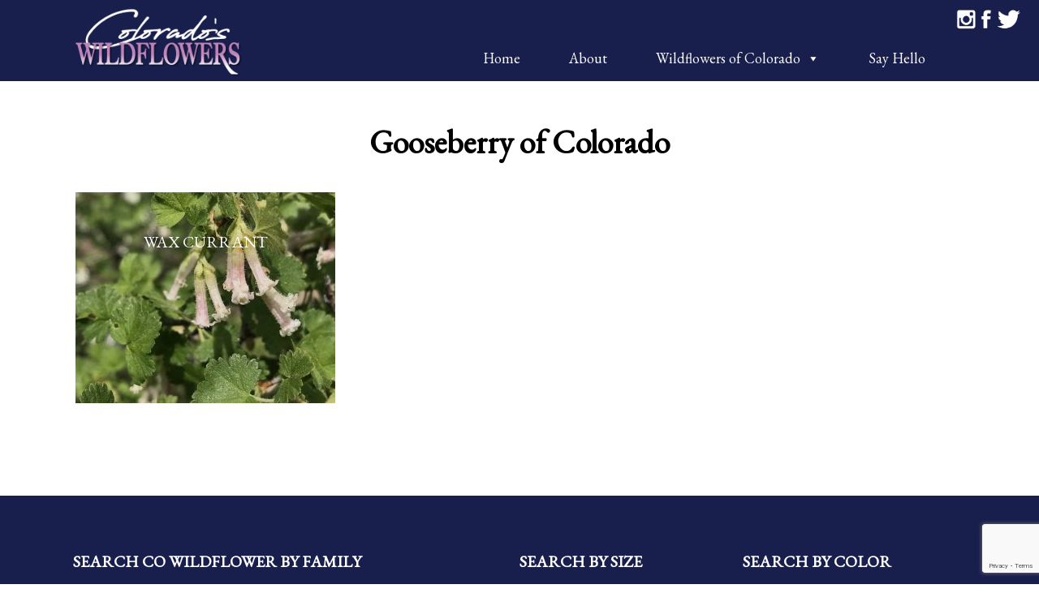

--- FILE ---
content_type: text/html; charset=UTF-8
request_url: https://coloradowildflower.com/wildflower_category/gooseberry/
body_size: 10446
content:
<!DOCTYPE html>
<html dir="ltr" lang="en-US" prefix="og: https://ogp.me/ns#">

<head>

<meta charset="UTF-8" />

<!--[if lt IE 7 ]><html class="ie ie6" lang="en"> <![endif]-->
<!--[if IE 7 ]><html class="ie ie7" lang="en"> <![endif]-->
<!--[if IE 8 ]><html class="ie ie8" lang="en"> <![endif]-->
<!--[if gte IE 9 ]><html class="no-js ie9" lang="en"> <![endif]-->

					
	
				
		

	<meta name="viewport" content="width=device-width, initial-scale=1, maximum-scale=1">


	<link rel="stylesheet" type="text/css" media="screen" href="https://coloradowildflower.com/wp-content/themes/coloradoswildflowers/style.css" />
	<link rel="stylesheet" type="text/css" media="screen" href="https://coloradowildflower.com/wp-content/themes/coloradoswildflowers/mobile.css" />

	<link rel="shortcut icon" href="https://coloradowildflower.com/wp-content/themes/coloradoswildflowers/images/favicon.ico" type="image/x-icon" />
	<link rel="apple-touch-icon" href="https://coloradowildflower.com/wp-content/themes/coloradoswildflowers/images/apple-touch-icon.png" />
	<link rel="apple-touch-icon" sizes="57x57" href="https://coloradowildflower.com/wp-content/themes/coloradoswildflowers/images/apple-touch-icon-57x57.png" />
	<link rel="apple-touch-icon" sizes="72x72" href="https://coloradowildflower.com/wp-content/themes/coloradoswildflowers/images/apple-touch-icon-72x72.png" />
	<link rel="apple-touch-icon" sizes="114x114" href="https://coloradowildflower.com/wp-content/themes/coloradoswildflowers/images/apple-touch-icon-114x114.png" />
	<link rel="apple-touch-icon" sizes="144x144" href="https://coloradowildflower.com/wp-content/themes/coloradoswildflowers/images/apple-touch-icon-144x144.png" />
	<link rel="apple-touch-icon" sizes="57x57" href="https://coloradowildflower.com/wp-content/themes/coloradoswildflowers/images/apple-touch-icon-60x60.png" />
	<link rel="apple-touch-icon" sizes="72x72" href="https://coloradowildflower.com/wp-content/themes/coloradoswildflowers/images/apple-touch-icon-120x120.png" />
	<link rel="apple-touch-icon" sizes="114x114" href="https://coloradowildflower.com/wp-content/themes/coloradoswildflowers/images/apple-touch-icon-76x76.png" />
	<link rel="apple-touch-icon" sizes="144x144" href="https://coloradowildflower.com/wp-content/themes/coloradoswildflowers/images/apple-touch-icon-152x152.png" />
    <meta name="msapplication-square70x70logo" content="https://coloradowildflower.com/wp-content/themes/coloradoswildflowers/images/smalltile.png" />
    <meta name="msapplication-square150x150logo" content="https://coloradowildflower.com/wp-content/themes/coloradoswildflowers/images/mediumtile.png" />
    <meta name="msapplication-wide310x150logo" content="https://coloradowildflower.com/wp-content/themes/coloradoswildflowers/images/widetile.png" />
    <meta name="msapplication-square310x310logo" content="https://coloradowildflower.com/wp-content/themes/coloradoswildflowers/images/largetile.png" />
    <link href="https://fonts.googleapis.com/css?family=EB+Garamond" rel="stylesheet">



		<!-- All in One SEO 4.6.7.1 - aioseo.com -->
		<title>Gooseberry | Colorado's Wildflowers</title>
		<meta name="robots" content="max-image-preview:large" />
		<link rel="canonical" href="https://coloradowildflower.com/wildflower_category/gooseberry/" />
		<meta name="generator" content="All in One SEO (AIOSEO) 4.6.7.1" />
		<meta name="google" content="nositelinkssearchbox" />
		<script type="application/ld+json" class="aioseo-schema">
			{"@context":"https:\/\/schema.org","@graph":[{"@type":"BreadcrumbList","@id":"https:\/\/coloradowildflower.com\/wildflower_category\/gooseberry\/#breadcrumblist","itemListElement":[{"@type":"ListItem","@id":"https:\/\/coloradowildflower.com\/#listItem","position":1,"name":"Home","item":"https:\/\/coloradowildflower.com\/","nextItem":"https:\/\/coloradowildflower.com\/wildflower_category\/family\/#listItem"},{"@type":"ListItem","@id":"https:\/\/coloradowildflower.com\/wildflower_category\/family\/#listItem","position":2,"name":"Family","item":"https:\/\/coloradowildflower.com\/wildflower_category\/family\/","nextItem":"https:\/\/coloradowildflower.com\/wildflower_category\/gooseberry\/#listItem","previousItem":"https:\/\/coloradowildflower.com\/#listItem"},{"@type":"ListItem","@id":"https:\/\/coloradowildflower.com\/wildflower_category\/gooseberry\/#listItem","position":3,"name":"Gooseberry","previousItem":"https:\/\/coloradowildflower.com\/wildflower_category\/family\/#listItem"}]},{"@type":"CollectionPage","@id":"https:\/\/coloradowildflower.com\/wildflower_category\/gooseberry\/#collectionpage","url":"https:\/\/coloradowildflower.com\/wildflower_category\/gooseberry\/","name":"Gooseberry | Colorado's Wildflowers","inLanguage":"en-US","isPartOf":{"@id":"https:\/\/coloradowildflower.com\/#website"},"breadcrumb":{"@id":"https:\/\/coloradowildflower.com\/wildflower_category\/gooseberry\/#breadcrumblist"}},{"@type":"Organization","@id":"https:\/\/coloradowildflower.com\/#organization","name":"Colorado's Wildflowers","description":"Database of Colorado's Wildflowers","url":"https:\/\/coloradowildflower.com\/"},{"@type":"WebSite","@id":"https:\/\/coloradowildflower.com\/#website","url":"https:\/\/coloradowildflower.com\/","name":"Colorado's Wildflowers","description":"Database of Colorado's Wildflowers","inLanguage":"en-US","publisher":{"@id":"https:\/\/coloradowildflower.com\/#organization"}}]}
		</script>
		<!-- All in One SEO -->

<link rel='dns-prefetch' href='//www.googletagmanager.com' />
<link rel="alternate" type="application/rss+xml" title="Colorado&#039;s Wildflowers &raquo; Gooseberry Wildflowers Category Feed" href="https://coloradowildflower.com/wildflower_category/gooseberry/feed/" />
<script type="text/javascript">
/* <![CDATA[ */
window._wpemojiSettings = {"baseUrl":"https:\/\/s.w.org\/images\/core\/emoji\/15.0.3\/72x72\/","ext":".png","svgUrl":"https:\/\/s.w.org\/images\/core\/emoji\/15.0.3\/svg\/","svgExt":".svg","source":{"concatemoji":"https:\/\/coloradowildflower.com\/wp-includes\/js\/wp-emoji-release.min.js?ver=6.5.7"}};
/*! This file is auto-generated */
!function(i,n){var o,s,e;function c(e){try{var t={supportTests:e,timestamp:(new Date).valueOf()};sessionStorage.setItem(o,JSON.stringify(t))}catch(e){}}function p(e,t,n){e.clearRect(0,0,e.canvas.width,e.canvas.height),e.fillText(t,0,0);var t=new Uint32Array(e.getImageData(0,0,e.canvas.width,e.canvas.height).data),r=(e.clearRect(0,0,e.canvas.width,e.canvas.height),e.fillText(n,0,0),new Uint32Array(e.getImageData(0,0,e.canvas.width,e.canvas.height).data));return t.every(function(e,t){return e===r[t]})}function u(e,t,n){switch(t){case"flag":return n(e,"\ud83c\udff3\ufe0f\u200d\u26a7\ufe0f","\ud83c\udff3\ufe0f\u200b\u26a7\ufe0f")?!1:!n(e,"\ud83c\uddfa\ud83c\uddf3","\ud83c\uddfa\u200b\ud83c\uddf3")&&!n(e,"\ud83c\udff4\udb40\udc67\udb40\udc62\udb40\udc65\udb40\udc6e\udb40\udc67\udb40\udc7f","\ud83c\udff4\u200b\udb40\udc67\u200b\udb40\udc62\u200b\udb40\udc65\u200b\udb40\udc6e\u200b\udb40\udc67\u200b\udb40\udc7f");case"emoji":return!n(e,"\ud83d\udc26\u200d\u2b1b","\ud83d\udc26\u200b\u2b1b")}return!1}function f(e,t,n){var r="undefined"!=typeof WorkerGlobalScope&&self instanceof WorkerGlobalScope?new OffscreenCanvas(300,150):i.createElement("canvas"),a=r.getContext("2d",{willReadFrequently:!0}),o=(a.textBaseline="top",a.font="600 32px Arial",{});return e.forEach(function(e){o[e]=t(a,e,n)}),o}function t(e){var t=i.createElement("script");t.src=e,t.defer=!0,i.head.appendChild(t)}"undefined"!=typeof Promise&&(o="wpEmojiSettingsSupports",s=["flag","emoji"],n.supports={everything:!0,everythingExceptFlag:!0},e=new Promise(function(e){i.addEventListener("DOMContentLoaded",e,{once:!0})}),new Promise(function(t){var n=function(){try{var e=JSON.parse(sessionStorage.getItem(o));if("object"==typeof e&&"number"==typeof e.timestamp&&(new Date).valueOf()<e.timestamp+604800&&"object"==typeof e.supportTests)return e.supportTests}catch(e){}return null}();if(!n){if("undefined"!=typeof Worker&&"undefined"!=typeof OffscreenCanvas&&"undefined"!=typeof URL&&URL.createObjectURL&&"undefined"!=typeof Blob)try{var e="postMessage("+f.toString()+"("+[JSON.stringify(s),u.toString(),p.toString()].join(",")+"));",r=new Blob([e],{type:"text/javascript"}),a=new Worker(URL.createObjectURL(r),{name:"wpTestEmojiSupports"});return void(a.onmessage=function(e){c(n=e.data),a.terminate(),t(n)})}catch(e){}c(n=f(s,u,p))}t(n)}).then(function(e){for(var t in e)n.supports[t]=e[t],n.supports.everything=n.supports.everything&&n.supports[t],"flag"!==t&&(n.supports.everythingExceptFlag=n.supports.everythingExceptFlag&&n.supports[t]);n.supports.everythingExceptFlag=n.supports.everythingExceptFlag&&!n.supports.flag,n.DOMReady=!1,n.readyCallback=function(){n.DOMReady=!0}}).then(function(){return e}).then(function(){var e;n.supports.everything||(n.readyCallback(),(e=n.source||{}).concatemoji?t(e.concatemoji):e.wpemoji&&e.twemoji&&(t(e.twemoji),t(e.wpemoji)))}))}((window,document),window._wpemojiSettings);
/* ]]> */
</script>
<style id='wp-emoji-styles-inline-css' type='text/css'>

	img.wp-smiley, img.emoji {
		display: inline !important;
		border: none !important;
		box-shadow: none !important;
		height: 1em !important;
		width: 1em !important;
		margin: 0 0.07em !important;
		vertical-align: -0.1em !important;
		background: none !important;
		padding: 0 !important;
	}
</style>
<link rel='stylesheet' id='wp-block-library-css' href='https://coloradowildflower.com/wp-includes/css/dist/block-library/style.min.css?ver=6.5.7' type='text/css' media='all' />
<style id='classic-theme-styles-inline-css' type='text/css'>
/*! This file is auto-generated */
.wp-block-button__link{color:#fff;background-color:#32373c;border-radius:9999px;box-shadow:none;text-decoration:none;padding:calc(.667em + 2px) calc(1.333em + 2px);font-size:1.125em}.wp-block-file__button{background:#32373c;color:#fff;text-decoration:none}
</style>
<style id='global-styles-inline-css' type='text/css'>
body{--wp--preset--color--black: #000000;--wp--preset--color--cyan-bluish-gray: #abb8c3;--wp--preset--color--white: #ffffff;--wp--preset--color--pale-pink: #f78da7;--wp--preset--color--vivid-red: #cf2e2e;--wp--preset--color--luminous-vivid-orange: #ff6900;--wp--preset--color--luminous-vivid-amber: #fcb900;--wp--preset--color--light-green-cyan: #7bdcb5;--wp--preset--color--vivid-green-cyan: #00d084;--wp--preset--color--pale-cyan-blue: #8ed1fc;--wp--preset--color--vivid-cyan-blue: #0693e3;--wp--preset--color--vivid-purple: #9b51e0;--wp--preset--gradient--vivid-cyan-blue-to-vivid-purple: linear-gradient(135deg,rgba(6,147,227,1) 0%,rgb(155,81,224) 100%);--wp--preset--gradient--light-green-cyan-to-vivid-green-cyan: linear-gradient(135deg,rgb(122,220,180) 0%,rgb(0,208,130) 100%);--wp--preset--gradient--luminous-vivid-amber-to-luminous-vivid-orange: linear-gradient(135deg,rgba(252,185,0,1) 0%,rgba(255,105,0,1) 100%);--wp--preset--gradient--luminous-vivid-orange-to-vivid-red: linear-gradient(135deg,rgba(255,105,0,1) 0%,rgb(207,46,46) 100%);--wp--preset--gradient--very-light-gray-to-cyan-bluish-gray: linear-gradient(135deg,rgb(238,238,238) 0%,rgb(169,184,195) 100%);--wp--preset--gradient--cool-to-warm-spectrum: linear-gradient(135deg,rgb(74,234,220) 0%,rgb(151,120,209) 20%,rgb(207,42,186) 40%,rgb(238,44,130) 60%,rgb(251,105,98) 80%,rgb(254,248,76) 100%);--wp--preset--gradient--blush-light-purple: linear-gradient(135deg,rgb(255,206,236) 0%,rgb(152,150,240) 100%);--wp--preset--gradient--blush-bordeaux: linear-gradient(135deg,rgb(254,205,165) 0%,rgb(254,45,45) 50%,rgb(107,0,62) 100%);--wp--preset--gradient--luminous-dusk: linear-gradient(135deg,rgb(255,203,112) 0%,rgb(199,81,192) 50%,rgb(65,88,208) 100%);--wp--preset--gradient--pale-ocean: linear-gradient(135deg,rgb(255,245,203) 0%,rgb(182,227,212) 50%,rgb(51,167,181) 100%);--wp--preset--gradient--electric-grass: linear-gradient(135deg,rgb(202,248,128) 0%,rgb(113,206,126) 100%);--wp--preset--gradient--midnight: linear-gradient(135deg,rgb(2,3,129) 0%,rgb(40,116,252) 100%);--wp--preset--font-size--small: 13px;--wp--preset--font-size--medium: 20px;--wp--preset--font-size--large: 36px;--wp--preset--font-size--x-large: 42px;--wp--preset--spacing--20: 0.44rem;--wp--preset--spacing--30: 0.67rem;--wp--preset--spacing--40: 1rem;--wp--preset--spacing--50: 1.5rem;--wp--preset--spacing--60: 2.25rem;--wp--preset--spacing--70: 3.38rem;--wp--preset--spacing--80: 5.06rem;--wp--preset--shadow--natural: 6px 6px 9px rgba(0, 0, 0, 0.2);--wp--preset--shadow--deep: 12px 12px 50px rgba(0, 0, 0, 0.4);--wp--preset--shadow--sharp: 6px 6px 0px rgba(0, 0, 0, 0.2);--wp--preset--shadow--outlined: 6px 6px 0px -3px rgba(255, 255, 255, 1), 6px 6px rgba(0, 0, 0, 1);--wp--preset--shadow--crisp: 6px 6px 0px rgba(0, 0, 0, 1);}:where(.is-layout-flex){gap: 0.5em;}:where(.is-layout-grid){gap: 0.5em;}body .is-layout-flex{display: flex;}body .is-layout-flex{flex-wrap: wrap;align-items: center;}body .is-layout-flex > *{margin: 0;}body .is-layout-grid{display: grid;}body .is-layout-grid > *{margin: 0;}:where(.wp-block-columns.is-layout-flex){gap: 2em;}:where(.wp-block-columns.is-layout-grid){gap: 2em;}:where(.wp-block-post-template.is-layout-flex){gap: 1.25em;}:where(.wp-block-post-template.is-layout-grid){gap: 1.25em;}.has-black-color{color: var(--wp--preset--color--black) !important;}.has-cyan-bluish-gray-color{color: var(--wp--preset--color--cyan-bluish-gray) !important;}.has-white-color{color: var(--wp--preset--color--white) !important;}.has-pale-pink-color{color: var(--wp--preset--color--pale-pink) !important;}.has-vivid-red-color{color: var(--wp--preset--color--vivid-red) !important;}.has-luminous-vivid-orange-color{color: var(--wp--preset--color--luminous-vivid-orange) !important;}.has-luminous-vivid-amber-color{color: var(--wp--preset--color--luminous-vivid-amber) !important;}.has-light-green-cyan-color{color: var(--wp--preset--color--light-green-cyan) !important;}.has-vivid-green-cyan-color{color: var(--wp--preset--color--vivid-green-cyan) !important;}.has-pale-cyan-blue-color{color: var(--wp--preset--color--pale-cyan-blue) !important;}.has-vivid-cyan-blue-color{color: var(--wp--preset--color--vivid-cyan-blue) !important;}.has-vivid-purple-color{color: var(--wp--preset--color--vivid-purple) !important;}.has-black-background-color{background-color: var(--wp--preset--color--black) !important;}.has-cyan-bluish-gray-background-color{background-color: var(--wp--preset--color--cyan-bluish-gray) !important;}.has-white-background-color{background-color: var(--wp--preset--color--white) !important;}.has-pale-pink-background-color{background-color: var(--wp--preset--color--pale-pink) !important;}.has-vivid-red-background-color{background-color: var(--wp--preset--color--vivid-red) !important;}.has-luminous-vivid-orange-background-color{background-color: var(--wp--preset--color--luminous-vivid-orange) !important;}.has-luminous-vivid-amber-background-color{background-color: var(--wp--preset--color--luminous-vivid-amber) !important;}.has-light-green-cyan-background-color{background-color: var(--wp--preset--color--light-green-cyan) !important;}.has-vivid-green-cyan-background-color{background-color: var(--wp--preset--color--vivid-green-cyan) !important;}.has-pale-cyan-blue-background-color{background-color: var(--wp--preset--color--pale-cyan-blue) !important;}.has-vivid-cyan-blue-background-color{background-color: var(--wp--preset--color--vivid-cyan-blue) !important;}.has-vivid-purple-background-color{background-color: var(--wp--preset--color--vivid-purple) !important;}.has-black-border-color{border-color: var(--wp--preset--color--black) !important;}.has-cyan-bluish-gray-border-color{border-color: var(--wp--preset--color--cyan-bluish-gray) !important;}.has-white-border-color{border-color: var(--wp--preset--color--white) !important;}.has-pale-pink-border-color{border-color: var(--wp--preset--color--pale-pink) !important;}.has-vivid-red-border-color{border-color: var(--wp--preset--color--vivid-red) !important;}.has-luminous-vivid-orange-border-color{border-color: var(--wp--preset--color--luminous-vivid-orange) !important;}.has-luminous-vivid-amber-border-color{border-color: var(--wp--preset--color--luminous-vivid-amber) !important;}.has-light-green-cyan-border-color{border-color: var(--wp--preset--color--light-green-cyan) !important;}.has-vivid-green-cyan-border-color{border-color: var(--wp--preset--color--vivid-green-cyan) !important;}.has-pale-cyan-blue-border-color{border-color: var(--wp--preset--color--pale-cyan-blue) !important;}.has-vivid-cyan-blue-border-color{border-color: var(--wp--preset--color--vivid-cyan-blue) !important;}.has-vivid-purple-border-color{border-color: var(--wp--preset--color--vivid-purple) !important;}.has-vivid-cyan-blue-to-vivid-purple-gradient-background{background: var(--wp--preset--gradient--vivid-cyan-blue-to-vivid-purple) !important;}.has-light-green-cyan-to-vivid-green-cyan-gradient-background{background: var(--wp--preset--gradient--light-green-cyan-to-vivid-green-cyan) !important;}.has-luminous-vivid-amber-to-luminous-vivid-orange-gradient-background{background: var(--wp--preset--gradient--luminous-vivid-amber-to-luminous-vivid-orange) !important;}.has-luminous-vivid-orange-to-vivid-red-gradient-background{background: var(--wp--preset--gradient--luminous-vivid-orange-to-vivid-red) !important;}.has-very-light-gray-to-cyan-bluish-gray-gradient-background{background: var(--wp--preset--gradient--very-light-gray-to-cyan-bluish-gray) !important;}.has-cool-to-warm-spectrum-gradient-background{background: var(--wp--preset--gradient--cool-to-warm-spectrum) !important;}.has-blush-light-purple-gradient-background{background: var(--wp--preset--gradient--blush-light-purple) !important;}.has-blush-bordeaux-gradient-background{background: var(--wp--preset--gradient--blush-bordeaux) !important;}.has-luminous-dusk-gradient-background{background: var(--wp--preset--gradient--luminous-dusk) !important;}.has-pale-ocean-gradient-background{background: var(--wp--preset--gradient--pale-ocean) !important;}.has-electric-grass-gradient-background{background: var(--wp--preset--gradient--electric-grass) !important;}.has-midnight-gradient-background{background: var(--wp--preset--gradient--midnight) !important;}.has-small-font-size{font-size: var(--wp--preset--font-size--small) !important;}.has-medium-font-size{font-size: var(--wp--preset--font-size--medium) !important;}.has-large-font-size{font-size: var(--wp--preset--font-size--large) !important;}.has-x-large-font-size{font-size: var(--wp--preset--font-size--x-large) !important;}
.wp-block-navigation a:where(:not(.wp-element-button)){color: inherit;}
:where(.wp-block-post-template.is-layout-flex){gap: 1.25em;}:where(.wp-block-post-template.is-layout-grid){gap: 1.25em;}
:where(.wp-block-columns.is-layout-flex){gap: 2em;}:where(.wp-block-columns.is-layout-grid){gap: 2em;}
.wp-block-pullquote{font-size: 1.5em;line-height: 1.6;}
</style>
<link rel='stylesheet' id='contact-form-7-css' href='https://coloradowildflower.com/wp-content/plugins/contact-form-7/includes/css/styles.css?ver=5.9.8' type='text/css' media='all' />
<link rel='stylesheet' id='responsive-lightbox-prettyphoto-css' href='https://coloradowildflower.com/wp-content/plugins/responsive-lightbox/assets/prettyphoto/prettyPhoto.min.css?ver=2.4.7' type='text/css' media='all' />
<link rel='stylesheet' id='shortcode_style-css' href='https://coloradowildflower.com/wp-content/plugins/shortcodesbyklcd/shortcode-styles.css?ver=6.5.7' type='text/css' media='all' />
<link rel="preload" class="mv-grow-style" href="https://coloradowildflower.com/wp-content/plugins/social-pug/assets/dist/style-frontend-pro.css?ver=1.34.3" as="style"><noscript><link rel='stylesheet' id='dpsp-frontend-style-pro-css' href='https://coloradowildflower.com/wp-content/plugins/social-pug/assets/dist/style-frontend-pro.css?ver=1.34.3' type='text/css' media='all' />
</noscript><style id='dpsp-frontend-style-pro-inline-css' type='text/css'>

				@media screen and ( max-width : 720px ) {
					.dpsp-content-wrapper.dpsp-hide-on-mobile,
					.dpsp-share-text.dpsp-hide-on-mobile {
						display: none;
					}
					.dpsp-has-spacing .dpsp-networks-btns-wrapper li {
						margin:0 2% 10px 0;
					}
					.dpsp-network-btn.dpsp-has-label:not(.dpsp-has-count) {
						max-height: 40px;
						padding: 0;
						justify-content: center;
					}
					.dpsp-content-wrapper.dpsp-size-small .dpsp-network-btn.dpsp-has-label:not(.dpsp-has-count){
						max-height: 32px;
					}
					.dpsp-content-wrapper.dpsp-size-large .dpsp-network-btn.dpsp-has-label:not(.dpsp-has-count){
						max-height: 46px;
					}
				}
			
</style>
<link rel='stylesheet' id='vidbgpro-frontend-style-css' href='https://coloradowildflower.com/wp-content/plugins/video-background-pro/assets/css/vidbgpro-frontend.css?ver=1.1.4' type='text/css' media='all' />
<link rel='stylesheet' id='megamenu-css' href='https://coloradowildflower.com/wp-content/uploads/maxmegamenu/style.css?ver=108bea' type='text/css' media='all' />
<link rel='stylesheet' id='dashicons-css' href='https://coloradowildflower.com/wp-includes/css/dashicons.min.css?ver=6.5.7' type='text/css' media='all' />
<script type="text/javascript" src="https://coloradowildflower.com/wp-includes/js/jquery/jquery.min.js?ver=3.7.1" id="jquery-core-js"></script>
<script type="text/javascript" src="https://coloradowildflower.com/wp-includes/js/jquery/jquery-migrate.min.js?ver=3.4.1" id="jquery-migrate-js"></script>
<script type="text/javascript" src="https://coloradowildflower.com/wp-content/plugins/responsive-lightbox/assets/prettyphoto/jquery.prettyPhoto.min.js?ver=2.4.7" id="responsive-lightbox-prettyphoto-js"></script>
<script type="text/javascript" src="https://coloradowildflower.com/wp-includes/js/underscore.min.js?ver=1.13.4" id="underscore-js"></script>
<script type="text/javascript" src="https://coloradowildflower.com/wp-content/plugins/responsive-lightbox/assets/infinitescroll/infinite-scroll.pkgd.min.js?ver=6.5.7" id="responsive-lightbox-infinite-scroll-js"></script>
<script type="text/javascript" id="responsive-lightbox-js-before">
/* <![CDATA[ */
var rlArgs = {"script":"prettyphoto","selector":"lightbox","customEvents":"","activeGalleries":true,"animationSpeed":"normal","slideshow":false,"slideshowDelay":5000,"slideshowAutoplay":false,"opacity":"0.75","showTitle":true,"allowResize":true,"allowExpand":true,"width":1080,"height":720,"separator":"\/","theme":"pp_default","horizontalPadding":20,"hideFlash":false,"wmode":"opaque","videoAutoplay":false,"modal":false,"deeplinking":false,"overlayGallery":true,"keyboardShortcuts":true,"social":false,"woocommerce_gallery":false,"ajaxurl":"https:\/\/coloradowildflower.com\/wp-admin\/admin-ajax.php","nonce":"cccb271e47","preview":false,"postId":1503,"scriptExtension":false};
/* ]]> */
</script>
<script type="text/javascript" src="https://coloradowildflower.com/wp-content/plugins/responsive-lightbox/js/front.js?ver=2.4.7" id="responsive-lightbox-js"></script>

<!-- Google tag (gtag.js) snippet added by Site Kit -->

<!-- Google Analytics snippet added by Site Kit -->
<script type="text/javascript" src="https://www.googletagmanager.com/gtag/js?id=GT-NGPBJMH" id="google_gtagjs-js" async></script>
<script type="text/javascript" id="google_gtagjs-js-after">
/* <![CDATA[ */
window.dataLayer = window.dataLayer || [];function gtag(){dataLayer.push(arguments);}
gtag("set","linker",{"domains":["coloradowildflower.com"]});
gtag("js", new Date());
gtag("set", "developer_id.dZTNiMT", true);
gtag("config", "GT-NGPBJMH");
/* ]]> */
</script>

<!-- End Google tag (gtag.js) snippet added by Site Kit -->
<script type="text/javascript" src="https://coloradowildflower.com/wp-content/plugins/google-analyticator/external-tracking.min.js?ver=6.5.7" id="ga-external-tracking-js"></script>
<link rel="https://api.w.org/" href="https://coloradowildflower.com/wp-json/" /><link rel="EditURI" type="application/rsd+xml" title="RSD" href="https://coloradowildflower.com/xmlrpc.php?rsd" />
<meta name="generator" content="WordPress 6.5.7" />
<meta name="generator" content="Site Kit by Google 1.131.0" /><meta name="hubbub-info" description="Hubbub 1.34.3">
<!-- Google AdSense meta tags added by Site Kit -->
<meta name="google-adsense-platform-account" content="ca-host-pub-2644536267352236">
<meta name="google-adsense-platform-domain" content="sitekit.withgoogle.com">
<!-- End Google AdSense meta tags added by Site Kit -->
<!-- Google Analytics Tracking by Google Analyticator 6.5.7 -->
<script type="text/javascript">
    var analyticsFileTypes = [];
    var analyticsSnippet = 'disabled';
    var analyticsEventTracking = 'enabled';
</script>
<script type="text/javascript">
	(function(i,s,o,g,r,a,m){i['GoogleAnalyticsObject']=r;i[r]=i[r]||function(){
	(i[r].q=i[r].q||[]).push(arguments)},i[r].l=1*new Date();a=s.createElement(o),
	m=s.getElementsByTagName(o)[0];a.async=1;a.src=g;m.parentNode.insertBefore(a,m)
	})(window,document,'script','//www.google-analytics.com/analytics.js','ga');
	ga('create', 'UA-79848438-1', 'auto');
 
	ga('send', 'pageview');
</script>
<style type="text/css">/** Mega Menu CSS: fs **/</style>

<!--<script async src="https://pagead2.googlesyndication.com/pagead/js/adsbygoogle.js?client=ca-pub-2604124277826698"
 crossorigin="anonymous"></script>-->
</head>

<body class="archive tax-wildflower_category term-gooseberry term-149 mega-menu-primary">

<div id="wrapper">

	<div id="black-studio-tinymce-3" class="headerRightWidgets"><div class="textwidget"><p><a target="_new" href="https://www.instagram.com/coloradoswildflowers/"><img src="https://coloradowildflower.com/wp-content/uploads/colorado-wildflowers-on-instagram.png" alt="Colorado's Wildflowers on Instagram" class="alignnone size-medium wp-image-1034" /></a><a href="https://www.facebook.com/Coloradoswildflowers/" target="_new" ><img src="https://coloradowildflower.com/wp-content/uploads/colorado-wildflowers-on-facebook.png" alt="Colorado's Wildflowers on Facebook" class="alignnone size-full wp-image-1033" /></a><a href="https://twitter.com/wildflowersofCO" target="_new" ><img src="https://coloradowildflower.com/wp-content/uploads/colorado-wildflowers-on-twitter.png" alt="Colorado's Wildflowers on Twitter" class="alignnone size-medium wp-image-1035" /></a></p>
</div></div>
	<div class="header">
		<header class="container">
		
		    <div class="logo">
	            <a href="https://coloradowildflower.com" title=""><img src="https://coloradowildflower.com/wp-content/themes/coloradoswildflowers/images/colorado-wildflower-identification.png" alt="Colorado Wildflower Identification" /></a>
	        </div>
		
		    <div id="mega-menu-wrap-primary" class="mega-menu-wrap"><div class="mega-menu-toggle"><div class="mega-toggle-blocks-left"></div><div class="mega-toggle-blocks-center"></div><div class="mega-toggle-blocks-right"><div class='mega-toggle-block mega-menu-toggle-block mega-toggle-block-1' id='mega-toggle-block-1' tabindex='0'><span class='mega-toggle-label' role='button' aria-expanded='false'><span class='mega-toggle-label-closed'>MENU</span><span class='mega-toggle-label-open'>MENU</span></span></div></div></div><ul id="mega-menu-primary" class="mega-menu max-mega-menu mega-menu-horizontal mega-no-js" data-event="hover_intent" data-effect="fade" data-effect-speed="200" data-effect-mobile="disabled" data-effect-speed-mobile="0" data-mobile-force-width="false" data-second-click="go" data-document-click="collapse" data-vertical-behaviour="standard" data-breakpoint="600" data-unbind="true" data-mobile-state="collapse_all" data-hover-intent-timeout="300" data-hover-intent-interval="100"><li class='mega-menu-item mega-menu-item-type-custom mega-menu-item-object-custom mega-menu-item-home mega-align-bottom-left mega-menu-flyout mega-menu-item-846' id='mega-menu-item-846'><a class="mega-menu-link" href="https://coloradowildflower.com/" tabindex="0">Home</a></li><li class='mega-menu-item mega-menu-item-type-post_type mega-menu-item-object-page mega-align-bottom-left mega-menu-flyout mega-menu-item-847' id='mega-menu-item-847'><a class="mega-menu-link" href="https://coloradowildflower.com/about-colorados-wildflowers/" tabindex="0">About</a></li><li class='mega-menu-item mega-menu-item-type-post_type mega-menu-item-object-page mega-menu-megamenu mega-menu-item-has-children mega-align-bottom-left mega-menu-megamenu mega-disable-link mega-menu-item-850' id='mega-menu-item-850'><a class="mega-menu-link" tabindex="0" aria-haspopup="true" aria-expanded="false" role="button">Wildflowers of Colorado<span class="mega-indicator"></span></a>
<ul class="mega-sub-menu">
<li class='mega-menu-item mega-menu-item-type-widget widget_text mega-menu-columns-1-of-3 mega-menu-item-text-5' id='mega-menu-item-text-5'><h4 class="mega-block-title">Search by Color</h4>			<div class="textwidget"><ul><li><a href="https://coloradowildflower.com/wildflower_category/blue-colorado-wildflowers/" alt="View all post filed under Blue Wildflowers">Blue Wildflowers</a></li><li><a href="https://coloradowildflower.com/wildflower_category/green-colorado-wildflowers/" alt="View all post filed under Green Wildflowers">Green Wildflowers</a></li><li><a href="https://coloradowildflower.com/wildflower_category/orange-colorado-wildflowers/" alt="View all post filed under Orange Wildflowers">Orange Wildflowers</a></li><li><a href="https://coloradowildflower.com/wildflower_category/other-colors-of-colorado-wildflowers/" alt="View all post filed under Other Color Wildflowers">Other Color Wildflowers</a></li><li><a href="https://coloradowildflower.com/wildflower_category/pink-colorado-wildflowers/" alt="View all post filed under Pink Wildflowers">Pink Wildflowers</a></li><li><a href="https://coloradowildflower.com/wildflower_category/purple-colorado-wildflowers/" alt="View all post filed under Purple Wildflowers">Purple Wildflowers</a></li><li><a href="https://coloradowildflower.com/wildflower_category/red-colorado-wildflowers/" alt="View all post filed under Red Wildflowers">Red Wildflowers</a></li><li><a href="https://coloradowildflower.com/wildflower_category/white-colorado-wildflowers/" alt="View all post filed under White Wildflowers">White Wildflowers</a></li><li><a href="https://coloradowildflower.com/wildflower_category/yellow-colorado-wildflowers/" alt="View all post filed under Yellow Wildflowers">Yellow Wildflowers</a></li></ul>
</div>
		</li><li class='mega-menu-item mega-menu-item-type-widget widget_text mega-menu-columns-1-of-3 mega-menu-item-text-7' id='mega-menu-item-text-7'><h4 class="mega-block-title">Search by Size</h4>			<div class="textwidget"><ul><li><a href="https://coloradowildflower.com/wildflower_category/1-2-inches/" alt="View all post filed under 1-2 Inches">1-2 Inches</a></li><li><a href="https://coloradowildflower.com/wildflower_category/12-inch-to-1-inch/" alt="View all post filed under 1/2 inch to 1 inch">1/2 inch to 1 inch</a></li><li><a href="https://coloradowildflower.com/wildflower_category/2-3-inches/" alt="View all post filed under 2-3 inches">2-3 inches</a></li><li><a href="https://coloradowildflower.com/wildflower_category/3-4-inches/" alt="View all post filed under 3-4 inches">3-4 inches</a></li><li><a href="https://coloradowildflower.com/wildflower_category/4-5-inches/" alt="View all post filed under 4-5 inches">4-5 inches</a></li><li><a href="https://coloradowildflower.com/wildflower_category/6-inches-and-up/" alt="View all post filed under 6 inches and up">6 inches and up</a></li><li><a href="https://coloradowildflower.com/wildflower_category/up-to-12-inch/" alt="View all post filed under up to 1/2 inch">up to 1/2 inch</a></li></ul>
</div>
		</li><li class='mega-menu-item mega-menu-item-type-widget widget_text mega-menu-columns-1-of-3 mega-menu-item-text-6' id='mega-menu-item-text-6'><h4 class="mega-block-title">Search by Family</h4>			<div class="textwidget"><ul><li id="item1"><a href="https://coloradowildflower.com/wildflower_category/amaryllis/" alt="View all post filed under Amaryllis">Amaryllis</a></li><li id="item2"><a href="https://coloradowildflower.com/wildflower_category/asparagus/" alt="View all post filed under Asparagus">Asparagus</a></li><li id="item3"><a href="https://coloradowildflower.com/wildflower_category/aster/" alt="View all post filed under Aster">Aster</a></li><li id="item4"><a href="https://coloradowildflower.com/wildflower_category/barberry/" alt="View all post filed under Barberry">Barberry</a></li><li id="item5"><a href="https://coloradowildflower.com/wildflower_category/bellflower/" alt="View all post filed under Bellflower">Bellflower</a></li><li id="item6"><a href="https://coloradowildflower.com/wildflower_category/bittersweet/" alt="View all post filed under Bittersweet">Bittersweet</a></li><li id="item7"><a href="https://coloradowildflower.com/wildflower_category/borage/" alt="View all post filed under Borage">Borage</a></li><li id="item8"><a href="https://coloradowildflower.com/wildflower_category/broomrape/" alt="View all post filed under Broomrape">Broomrape</a></li><li id="item9"><a href="https://coloradowildflower.com/wildflower_category/buckwheat/" alt="View all post filed under Buckwheat">Buckwheat</a></li><li id="item10"><a href="https://coloradowildflower.com/wildflower_category/buttercup/" alt="View all post filed under Buttercup">Buttercup</a></li><li id="item11"><a href="https://coloradowildflower.com/wildflower_category/cactus/" alt="View all post filed under Cactus">Cactus</a></li><li id="item12"><a href="https://coloradowildflower.com/wildflower_category/cleome/" alt="View all post filed under Cleome">Cleome</a></li><li id="item13"><a href="https://coloradowildflower.com/wildflower_category/currant/" alt="View all post filed under Currant">Currant</a></li><li id="item14"><a href="https://coloradowildflower.com/wildflower_category/daisy/" alt="View all post filed under Daisy">Daisy</a></li><li id="item15"><a href="https://coloradowildflower.com/wildflower_category/dogbane/" alt="View all post filed under Dogbane">Dogbane</a></li><li id="item16"><a href="https://coloradowildflower.com/wildflower_category/dogwood/" alt="View all post filed under Dogwood">Dogwood</a></li><li id="item17"><a href="https://coloradowildflower.com/wildflower_category/evening-primrose/" alt="View all post filed under Evening Primrose">Evening Primrose</a></li><li id="item18"><a href="https://coloradowildflower.com/wildflower_category/false-hellebore/" alt="View all post filed under False Hellebore">False Hellebore</a></li><li id="item19"><a href="https://coloradowildflower.com/wildflower_category/family-family/" alt="View all post filed under Family">Family</a></li><li id="item20"><a href="https://coloradowildflower.com/wildflower_category/figwort/" alt="View all post filed under Figwort">Figwort</a></li></ul><ul><li id="item21"><a href="https://coloradowildflower.com/wildflower_category/flax/" alt="View all post filed under Flax">Flax</a></li><li id="item22"><a href="https://coloradowildflower.com/wildflower_category/forget-me-not/" alt="View all post filed under Forget-Me-Not">Forget-Me-Not</a></li><li id="item23"><a href="https://coloradowildflower.com/wildflower_category/fumitory/" alt="View all post filed under Fumitory">Fumitory</a></li><li id="item24"><a href="https://coloradowildflower.com/wildflower_category/gentian/" alt="View all post filed under Gentian">Gentian</a></li><li id="item25"><a href="https://coloradowildflower.com/wildflower_category/geranium/" alt="View all post filed under Geranium">Geranium</a></li><li id="item26"><a href="https://coloradowildflower.com/wildflower_category/gooseberry/" alt="View all post filed under Gooseberry">Gooseberry</a></li><li id="item27"><a href="https://coloradowildflower.com/wildflower_category/heath/" alt="View all post filed under Heath">Heath</a></li><li id="item28"><a href="https://coloradowildflower.com/wildflower_category/honeysuckle/" alt="View all post filed under Honeysuckle">Honeysuckle</a></li><li id="item29"><a href="https://coloradowildflower.com/wildflower_category/hydrangea/" alt="View all post filed under Hydrangea">Hydrangea</a></li><li id="item30"><a href="https://coloradowildflower.com/wildflower_category/iris/" alt="View all post filed under Iris">Iris</a></li><li id="item31"><a href="https://coloradowildflower.com/wildflower_category/lily/" alt="View all post filed under Lily">Lily</a></li><li id="item32"><a href="https://coloradowildflower.com/wildflower_category/loasa/" alt="View all post filed under Loasa">Loasa</a></li><li id="item33"><a href="https://coloradowildflower.com/wildflower_category/madder/" alt="View all post filed under Madder">Madder</a></li><li id="item34"><a href="https://coloradowildflower.com/wildflower_category/mallow/" alt="View all post filed under Mallow">Mallow</a></li><li id="item35"><a href="https://coloradowildflower.com/wildflower_category/malvaceae/" alt="View all post filed under Malvaceae">Malvaceae</a></li><li id="item36"><a href="https://coloradowildflower.com/wildflower_category/mint/" alt="View all post filed under Mint">Mint</a></li><li id="item37"><a href="https://coloradowildflower.com/wildflower_category/morning-glory/" alt="View all post filed under Morning Glory">Morning Glory</a></li><li id="item38"><a href="https://coloradowildflower.com/wildflower_category/muskroot/" alt="View all post filed under Muskroot">Muskroot</a></li><li id="item39"><a href="https://coloradowildflower.com/wildflower_category/mustard/" alt="View all post filed under Mustard">Mustard</a></li><li id="item40"><a href="https://coloradowildflower.com/wildflower_category/oleaster/" alt="View all post filed under Oleaster">Oleaster</a></li></ul><ul><li id="item41"><a href="https://coloradowildflower.com/wildflower_category/onion/" alt="View all post filed under Onion">Onion</a></li><li id="item42"><a href="https://coloradowildflower.com/wildflower_category/orchid/" alt="View all post filed under Orchid">Orchid</a></li><li id="item43"><a href="https://coloradowildflower.com/wildflower_category/parsley/" alt="View all post filed under Parsley">Parsley</a></li><li id="item44"><a href="https://coloradowildflower.com/wildflower_category/pea/" alt="View all post filed under Pea">Pea</a></li><li id="item45"><a href="https://coloradowildflower.com/wildflower_category/phlox/" alt="View all post filed under Phlox">Phlox</a></li><li id="item46"><a href="https://coloradowildflower.com/wildflower_category/pink/" alt="View all post filed under Pink">Pink</a></li><li id="item47"><a href="https://coloradowildflower.com/wildflower_category/plantain/" alt="View all post filed under Plantain">Plantain</a></li><li id="item48"><a href="https://coloradowildflower.com/wildflower_category/poppy/" alt="View all post filed under Poppy">Poppy</a></li><li id="item49"><a href="https://coloradowildflower.com/wildflower_category/potato/" alt="View all post filed under Potato">Potato</a></li><li id="item50"><a href="https://coloradowildflower.com/wildflower_category/primrose/" alt="View all post filed under Primrose">Primrose</a></li><li id="item51"><a href="https://coloradowildflower.com/wildflower_category/purslane/" alt="View all post filed under Purslane">Purslane</a></li><li id="item52"><a href="https://coloradowildflower.com/wildflower_category/rose/" alt="View all post filed under Rose">Rose</a></li><li id="item53"><a href="https://coloradowildflower.com/wildflower_category/saxifrage/" alt="View all post filed under Saxifrage">Saxifrage</a></li><li id="item54"><a href="https://coloradowildflower.com/wildflower_category/snapdragon/" alt="View all post filed under Snapdragon">Snapdragon</a></li><li id="item55"><a href="https://coloradowildflower.com/wildflower_category/spurge/" alt="View all post filed under Spurge">Spurge</a></li><li id="item56"><a href="https://coloradowildflower.com/wildflower_category/staff-tree-family/" alt="View all post filed under Staff-tree Family">Staff-tree Family</a></li><li id="item57"><a href="https://coloradowildflower.com/wildflower_category/stonecrop/" alt="View all post filed under Stonecrop">Stonecrop</a></li><li id="item58"><a href="https://coloradowildflower.com/wildflower_category/sunflower/" alt="View all post filed under Sunflower">Sunflower</a></li><li id="item59"><a href="https://coloradowildflower.com/wildflower_category/violet/" alt="View all post filed under Violet">Violet</a></li><li id="item60"><a href="https://coloradowildflower.com/wildflower_category/water-lily-family/" alt="View all post filed under Water-Lily Family">Water-Lily Family</a></li></ul><ul></ul>
</div>
		</li><li class='mega-menu-item mega-menu-item-type-widget widget_black_studio_tinymce mega-menu-columns-3-of-3 mega-menu-clear mega-menu-item-black-studio-tinymce-2' id='mega-menu-item-black-studio-tinymce-2'><h4 class="mega-block-title">Search by Keyword</h4><div class="textwidget"><p>Enter a Common Name, Scientific Name or general description to search the database of wildflowers.</p>
</div></li><li class='mega-menu-item mega-menu-item-type-widget widget_search mega-menu-columns-3-of-3 mega-menu-clear mega-menu-item-search-2' id='mega-menu-item-search-2'><form role="search" method="get" id="searchform" class="searchform" action="https://coloradowildflower.com/">
				<div>
					<label class="screen-reader-text" for="s">Search for:</label>
					<input type="text" value="" name="s" id="s" />
					<input type="submit" id="searchsubmit" value="Search" />
				</div>
			</form></li></ul>
</li><li class='mega-menu-item mega-menu-item-type-post_type mega-menu-item-object-page mega-align-bottom-left mega-menu-flyout mega-menu-item-854' id='mega-menu-item-854'><a class="mega-menu-link" href="https://coloradowildflower.com/contact/" tabindex="0">Say Hello</a></li></ul></div>		   

		</header>
	</div>




    <div class="container">
		<div id="content">
			
			<section id="content" role="main">
				<header class="entry-header">
					<h1 class="pageTitle">Gooseberry of Colorado</h1>
				</header>
		
	<div class="entry-content">					
	
		<div class="grid"><figure class="effect-oscar"><a href="https://coloradowildflower.com/wildflower/wax-currant/"><img src="https://coloradowildflower.com/wp-content/uploads/white-and-pink-tubular-320x260.jpeg" alt="Wax Currant" /><figcaption><h3><a href="https://coloradowildflower.com/wildflower/wax-currant/">Wax Currant</a></h3><div class="captionDetails"></div><p class="moreInfo"><a class="qbutton medium" href="https://coloradowildflower.com/wildflower/wax-currant/">More Info</a></p></figcaption></a></figure></div>	</div>

</section>



		</div><!-- #content -->
    </div>
    
    <div id="sidebar">
        <div class="content">
        <aside>
            	        	      </aside>
       </div>
    </div>

</div>
  <div class="clear"></div>
    <div id="footer">
        <footer>
			<div id="footer_top" >    
				<div class="container">
		             <div id="text-2" class="footerWidget"><h3>Search CO Wildflower by Family</h3>			<div class="textwidget"><ul><li id="item1"><a href="https://coloradowildflower.com/wildflower_category/amaryllis/" alt="View all post filed under Amaryllis">Amaryllis</a></li><li id="item2"><a href="https://coloradowildflower.com/wildflower_category/asparagus/" alt="View all post filed under Asparagus">Asparagus</a></li><li id="item3"><a href="https://coloradowildflower.com/wildflower_category/aster/" alt="View all post filed under Aster">Aster</a></li><li id="item4"><a href="https://coloradowildflower.com/wildflower_category/barberry/" alt="View all post filed under Barberry">Barberry</a></li><li id="item5"><a href="https://coloradowildflower.com/wildflower_category/bellflower/" alt="View all post filed under Bellflower">Bellflower</a></li><li id="item6"><a href="https://coloradowildflower.com/wildflower_category/bittersweet/" alt="View all post filed under Bittersweet">Bittersweet</a></li><li id="item7"><a href="https://coloradowildflower.com/wildflower_category/borage/" alt="View all post filed under Borage">Borage</a></li><li id="item8"><a href="https://coloradowildflower.com/wildflower_category/broomrape/" alt="View all post filed under Broomrape">Broomrape</a></li><li id="item9"><a href="https://coloradowildflower.com/wildflower_category/buckwheat/" alt="View all post filed under Buckwheat">Buckwheat</a></li><li id="item10"><a href="https://coloradowildflower.com/wildflower_category/buttercup/" alt="View all post filed under Buttercup">Buttercup</a></li><li id="item11"><a href="https://coloradowildflower.com/wildflower_category/cactus/" alt="View all post filed under Cactus">Cactus</a></li><li id="item12"><a href="https://coloradowildflower.com/wildflower_category/cleome/" alt="View all post filed under Cleome">Cleome</a></li><li id="item13"><a href="https://coloradowildflower.com/wildflower_category/currant/" alt="View all post filed under Currant">Currant</a></li><li id="item14"><a href="https://coloradowildflower.com/wildflower_category/daisy/" alt="View all post filed under Daisy">Daisy</a></li><li id="item15"><a href="https://coloradowildflower.com/wildflower_category/dogbane/" alt="View all post filed under Dogbane">Dogbane</a></li><li id="item16"><a href="https://coloradowildflower.com/wildflower_category/dogwood/" alt="View all post filed under Dogwood">Dogwood</a></li><li id="item17"><a href="https://coloradowildflower.com/wildflower_category/evening-primrose/" alt="View all post filed under Evening Primrose">Evening Primrose</a></li><li id="item18"><a href="https://coloradowildflower.com/wildflower_category/false-hellebore/" alt="View all post filed under False Hellebore">False Hellebore</a></li><li id="item19"><a href="https://coloradowildflower.com/wildflower_category/family-family/" alt="View all post filed under Family">Family</a></li><li id="item20"><a href="https://coloradowildflower.com/wildflower_category/figwort/" alt="View all post filed under Figwort">Figwort</a></li></ul><ul><li id="item21"><a href="https://coloradowildflower.com/wildflower_category/flax/" alt="View all post filed under Flax">Flax</a></li><li id="item22"><a href="https://coloradowildflower.com/wildflower_category/forget-me-not/" alt="View all post filed under Forget-Me-Not">Forget-Me-Not</a></li><li id="item23"><a href="https://coloradowildflower.com/wildflower_category/fumitory/" alt="View all post filed under Fumitory">Fumitory</a></li><li id="item24"><a href="https://coloradowildflower.com/wildflower_category/gentian/" alt="View all post filed under Gentian">Gentian</a></li><li id="item25"><a href="https://coloradowildflower.com/wildflower_category/geranium/" alt="View all post filed under Geranium">Geranium</a></li><li id="item26"><a href="https://coloradowildflower.com/wildflower_category/gooseberry/" alt="View all post filed under Gooseberry">Gooseberry</a></li><li id="item27"><a href="https://coloradowildflower.com/wildflower_category/heath/" alt="View all post filed under Heath">Heath</a></li><li id="item28"><a href="https://coloradowildflower.com/wildflower_category/honeysuckle/" alt="View all post filed under Honeysuckle">Honeysuckle</a></li><li id="item29"><a href="https://coloradowildflower.com/wildflower_category/hydrangea/" alt="View all post filed under Hydrangea">Hydrangea</a></li><li id="item30"><a href="https://coloradowildflower.com/wildflower_category/iris/" alt="View all post filed under Iris">Iris</a></li><li id="item31"><a href="https://coloradowildflower.com/wildflower_category/lily/" alt="View all post filed under Lily">Lily</a></li><li id="item32"><a href="https://coloradowildflower.com/wildflower_category/loasa/" alt="View all post filed under Loasa">Loasa</a></li><li id="item33"><a href="https://coloradowildflower.com/wildflower_category/madder/" alt="View all post filed under Madder">Madder</a></li><li id="item34"><a href="https://coloradowildflower.com/wildflower_category/mallow/" alt="View all post filed under Mallow">Mallow</a></li><li id="item35"><a href="https://coloradowildflower.com/wildflower_category/malvaceae/" alt="View all post filed under Malvaceae">Malvaceae</a></li><li id="item36"><a href="https://coloradowildflower.com/wildflower_category/mint/" alt="View all post filed under Mint">Mint</a></li><li id="item37"><a href="https://coloradowildflower.com/wildflower_category/morning-glory/" alt="View all post filed under Morning Glory">Morning Glory</a></li><li id="item38"><a href="https://coloradowildflower.com/wildflower_category/muskroot/" alt="View all post filed under Muskroot">Muskroot</a></li><li id="item39"><a href="https://coloradowildflower.com/wildflower_category/mustard/" alt="View all post filed under Mustard">Mustard</a></li><li id="item40"><a href="https://coloradowildflower.com/wildflower_category/oleaster/" alt="View all post filed under Oleaster">Oleaster</a></li></ul><ul><li id="item41"><a href="https://coloradowildflower.com/wildflower_category/onion/" alt="View all post filed under Onion">Onion</a></li><li id="item42"><a href="https://coloradowildflower.com/wildflower_category/orchid/" alt="View all post filed under Orchid">Orchid</a></li><li id="item43"><a href="https://coloradowildflower.com/wildflower_category/parsley/" alt="View all post filed under Parsley">Parsley</a></li><li id="item44"><a href="https://coloradowildflower.com/wildflower_category/pea/" alt="View all post filed under Pea">Pea</a></li><li id="item45"><a href="https://coloradowildflower.com/wildflower_category/phlox/" alt="View all post filed under Phlox">Phlox</a></li><li id="item46"><a href="https://coloradowildflower.com/wildflower_category/pink/" alt="View all post filed under Pink">Pink</a></li><li id="item47"><a href="https://coloradowildflower.com/wildflower_category/plantain/" alt="View all post filed under Plantain">Plantain</a></li><li id="item48"><a href="https://coloradowildflower.com/wildflower_category/poppy/" alt="View all post filed under Poppy">Poppy</a></li><li id="item49"><a href="https://coloradowildflower.com/wildflower_category/potato/" alt="View all post filed under Potato">Potato</a></li><li id="item50"><a href="https://coloradowildflower.com/wildflower_category/primrose/" alt="View all post filed under Primrose">Primrose</a></li><li id="item51"><a href="https://coloradowildflower.com/wildflower_category/purslane/" alt="View all post filed under Purslane">Purslane</a></li><li id="item52"><a href="https://coloradowildflower.com/wildflower_category/rose/" alt="View all post filed under Rose">Rose</a></li><li id="item53"><a href="https://coloradowildflower.com/wildflower_category/saxifrage/" alt="View all post filed under Saxifrage">Saxifrage</a></li><li id="item54"><a href="https://coloradowildflower.com/wildflower_category/snapdragon/" alt="View all post filed under Snapdragon">Snapdragon</a></li><li id="item55"><a href="https://coloradowildflower.com/wildflower_category/spurge/" alt="View all post filed under Spurge">Spurge</a></li><li id="item56"><a href="https://coloradowildflower.com/wildflower_category/staff-tree-family/" alt="View all post filed under Staff-tree Family">Staff-tree Family</a></li><li id="item57"><a href="https://coloradowildflower.com/wildflower_category/stonecrop/" alt="View all post filed under Stonecrop">Stonecrop</a></li><li id="item58"><a href="https://coloradowildflower.com/wildflower_category/sunflower/" alt="View all post filed under Sunflower">Sunflower</a></li><li id="item59"><a href="https://coloradowildflower.com/wildflower_category/violet/" alt="View all post filed under Violet">Violet</a></li><li id="item60"><a href="https://coloradowildflower.com/wildflower_category/water-lily-family/" alt="View all post filed under Water-Lily Family">Water-Lily Family</a></li></ul><ul></ul>
</div>
		</div><div id="text-3" class="footerWidget"><h3>Search by Size</h3>			<div class="textwidget"><ul><li><a href="https://coloradowildflower.com/wildflower_category/1-2-inches/" alt="View all post filed under 1-2 Inches">1-2 Inches</a></li><li><a href="https://coloradowildflower.com/wildflower_category/12-inch-to-1-inch/" alt="View all post filed under 1/2 inch to 1 inch">1/2 inch to 1 inch</a></li><li><a href="https://coloradowildflower.com/wildflower_category/2-3-inches/" alt="View all post filed under 2-3 inches">2-3 inches</a></li><li><a href="https://coloradowildflower.com/wildflower_category/3-4-inches/" alt="View all post filed under 3-4 inches">3-4 inches</a></li><li><a href="https://coloradowildflower.com/wildflower_category/4-5-inches/" alt="View all post filed under 4-5 inches">4-5 inches</a></li><li><a href="https://coloradowildflower.com/wildflower_category/6-inches-and-up/" alt="View all post filed under 6 inches and up">6 inches and up</a></li><li><a href="https://coloradowildflower.com/wildflower_category/up-to-12-inch/" alt="View all post filed under up to 1/2 inch">up to 1/2 inch</a></li></ul>
</div>
		</div><div id="text-4" class="footerWidget"><h3>Search by Color</h3>			<div class="textwidget"><ul><li><a href="https://coloradowildflower.com/wildflower_category/blue-colorado-wildflowers/" alt="View all post filed under Blue Wildflowers">Blue Wildflowers</a></li><li><a href="https://coloradowildflower.com/wildflower_category/green-colorado-wildflowers/" alt="View all post filed under Green Wildflowers">Green Wildflowers</a></li><li><a href="https://coloradowildflower.com/wildflower_category/orange-colorado-wildflowers/" alt="View all post filed under Orange Wildflowers">Orange Wildflowers</a></li><li><a href="https://coloradowildflower.com/wildflower_category/other-colors-of-colorado-wildflowers/" alt="View all post filed under Other Color Wildflowers">Other Color Wildflowers</a></li><li><a href="https://coloradowildflower.com/wildflower_category/pink-colorado-wildflowers/" alt="View all post filed under Pink Wildflowers">Pink Wildflowers</a></li><li><a href="https://coloradowildflower.com/wildflower_category/purple-colorado-wildflowers/" alt="View all post filed under Purple Wildflowers">Purple Wildflowers</a></li><li><a href="https://coloradowildflower.com/wildflower_category/red-colorado-wildflowers/" alt="View all post filed under Red Wildflowers">Red Wildflowers</a></li><li><a href="https://coloradowildflower.com/wildflower_category/white-colorado-wildflowers/" alt="View all post filed under White Wildflowers">White Wildflowers</a></li><li><a href="https://coloradowildflower.com/wildflower_category/yellow-colorado-wildflowers/" alt="View all post filed under Yellow Wildflowers">Yellow Wildflowers</a></li></ul>
</div>
		</div><div id="search-3" class="footerWidget"><h3>Search by Keyword</h3><form role="search" method="get" id="searchform" class="searchform" action="https://coloradowildflower.com/">
				<div>
					<label class="screen-reader-text" for="s">Search for:</label>
					<input type="text" value="" name="s" id="s" />
					<input type="submit" id="searchsubmit" value="Search" />
				</div>
			</form></div>		            <div class="clear"></div>
		            	
		        </div>	        
		    </div>
	        
	        <div id="footer_bottom">
				<div class="container">
					
					<div id="nav_menu-11" class="footerBottomWidget"><div class="menu-admin-container"><ul id="menu-admin" class="menu"><li id="menu-item-497" class="menu-item menu-item-type-post_type menu-item-object-page menu-item-497"><a href="https://coloradowildflower.com/search/">Search for a Colorado Wildflower</a></li>
<li id="menu-item-456" class="menu-item menu-item-type-custom menu-item-object-custom menu-item-home menu-item-456"><a href="https://coloradowildflower.com">Login</a></li>
<li id="menu-item-462" class="menu-item menu-item-type-post_type menu-item-object-page menu-item-462"><a href="https://coloradowildflower.com/contact/">Report an Issue</a></li>
</ul></div></div><div id="custom_html-2" class="widget_text footerBottomWidget"><div class="textwidget custom-html-widget"><p class="center">2025 &copy; All Rights Reserved  |  All photos displayed are the property of this website or their original owners and cannot be copied or reproduced. </p></div></div>
					<p id="copy"><a href="https://coloradowildflower.com" title="Colorado&#039;s Wildflowers">&copy;2026  Colorado&#039;s Wildflowers</a>   <span class="listDivider">|</span>    <a href="https://tandemdevlab.com" title="Colorado Website Design">Tandem Dev Lab</a>, Colorado Web Designer</p>  
				</div>
	        </div>


	    </div>
      </footer>
    </div>
            
</div>                                            
<link rel="stylesheet" type="text/css" href="https://coloradowildflower.com/wp-content/plugins/Wildflowers/assets/css/cw-animations.css" /><script type="text/javascript" src="https://coloradowildflower.com/wp-includes/js/dist/vendor/wp-polyfill-inert.min.js?ver=3.1.2" id="wp-polyfill-inert-js"></script>
<script type="text/javascript" src="https://coloradowildflower.com/wp-includes/js/dist/vendor/regenerator-runtime.min.js?ver=0.14.0" id="regenerator-runtime-js"></script>
<script type="text/javascript" src="https://coloradowildflower.com/wp-includes/js/dist/vendor/wp-polyfill.min.js?ver=3.15.0" id="wp-polyfill-js"></script>
<script type="text/javascript" src="https://coloradowildflower.com/wp-includes/js/dist/hooks.min.js?ver=2810c76e705dd1a53b18" id="wp-hooks-js"></script>
<script type="text/javascript" src="https://coloradowildflower.com/wp-includes/js/dist/i18n.min.js?ver=5e580eb46a90c2b997e6" id="wp-i18n-js"></script>
<script type="text/javascript" id="wp-i18n-js-after">
/* <![CDATA[ */
wp.i18n.setLocaleData( { 'text direction\u0004ltr': [ 'ltr' ] } );
/* ]]> */
</script>
<script type="text/javascript" src="https://coloradowildflower.com/wp-content/plugins/contact-form-7/includes/swv/js/index.js?ver=5.9.8" id="swv-js"></script>
<script type="text/javascript" id="contact-form-7-js-extra">
/* <![CDATA[ */
var wpcf7 = {"api":{"root":"https:\/\/coloradowildflower.com\/wp-json\/","namespace":"contact-form-7\/v1"}};
/* ]]> */
</script>
<script type="text/javascript" src="https://coloradowildflower.com/wp-content/plugins/contact-form-7/includes/js/index.js?ver=5.9.8" id="contact-form-7-js"></script>
<script type="text/javascript" src="https://coloradowildflower.com/wp-content/plugins/video-background-pro/assets/js/vidbgpro.min.js?ver=1.1.4" id="vidbgpro-js"></script>
<script type="text/javascript" src="https://www.google.com/recaptcha/api.js?render=6LdaWJIUAAAAADnb5fnC3TWFHYV4_8zzFtHf081J&amp;ver=3.0" id="google-recaptcha-js"></script>
<script type="text/javascript" id="wpcf7-recaptcha-js-extra">
/* <![CDATA[ */
var wpcf7_recaptcha = {"sitekey":"6LdaWJIUAAAAADnb5fnC3TWFHYV4_8zzFtHf081J","actions":{"homepage":"homepage","contactform":"contactform"}};
/* ]]> */
</script>
<script type="text/javascript" src="https://coloradowildflower.com/wp-content/plugins/contact-form-7/modules/recaptcha/index.js?ver=5.9.8" id="wpcf7-recaptcha-js"></script>
<script type="text/javascript" src="https://coloradowildflower.com/wp-includes/js/hoverIntent.min.js?ver=1.10.2" id="hoverIntent-js"></script>
<script type="text/javascript" id="megamenu-js-extra">
/* <![CDATA[ */
var megamenu = {"timeout":"300","interval":"100"};
/* ]]> */
</script>
<script type="text/javascript" src="https://coloradowildflower.com/wp-content/plugins/megamenu/js/maxmegamenu.js?ver=3.3.1.2" id="megamenu-js"></script>
   
  </body>
</html>

--- FILE ---
content_type: text/html; charset=utf-8
request_url: https://www.google.com/recaptcha/api2/anchor?ar=1&k=6LdaWJIUAAAAADnb5fnC3TWFHYV4_8zzFtHf081J&co=aHR0cHM6Ly9jb2xvcmFkb3dpbGRmbG93ZXIuY29tOjQ0Mw..&hl=en&v=PoyoqOPhxBO7pBk68S4YbpHZ&size=invisible&anchor-ms=20000&execute-ms=30000&cb=xaf1k2oax59r
body_size: 48739
content:
<!DOCTYPE HTML><html dir="ltr" lang="en"><head><meta http-equiv="Content-Type" content="text/html; charset=UTF-8">
<meta http-equiv="X-UA-Compatible" content="IE=edge">
<title>reCAPTCHA</title>
<style type="text/css">
/* cyrillic-ext */
@font-face {
  font-family: 'Roboto';
  font-style: normal;
  font-weight: 400;
  font-stretch: 100%;
  src: url(//fonts.gstatic.com/s/roboto/v48/KFO7CnqEu92Fr1ME7kSn66aGLdTylUAMa3GUBHMdazTgWw.woff2) format('woff2');
  unicode-range: U+0460-052F, U+1C80-1C8A, U+20B4, U+2DE0-2DFF, U+A640-A69F, U+FE2E-FE2F;
}
/* cyrillic */
@font-face {
  font-family: 'Roboto';
  font-style: normal;
  font-weight: 400;
  font-stretch: 100%;
  src: url(//fonts.gstatic.com/s/roboto/v48/KFO7CnqEu92Fr1ME7kSn66aGLdTylUAMa3iUBHMdazTgWw.woff2) format('woff2');
  unicode-range: U+0301, U+0400-045F, U+0490-0491, U+04B0-04B1, U+2116;
}
/* greek-ext */
@font-face {
  font-family: 'Roboto';
  font-style: normal;
  font-weight: 400;
  font-stretch: 100%;
  src: url(//fonts.gstatic.com/s/roboto/v48/KFO7CnqEu92Fr1ME7kSn66aGLdTylUAMa3CUBHMdazTgWw.woff2) format('woff2');
  unicode-range: U+1F00-1FFF;
}
/* greek */
@font-face {
  font-family: 'Roboto';
  font-style: normal;
  font-weight: 400;
  font-stretch: 100%;
  src: url(//fonts.gstatic.com/s/roboto/v48/KFO7CnqEu92Fr1ME7kSn66aGLdTylUAMa3-UBHMdazTgWw.woff2) format('woff2');
  unicode-range: U+0370-0377, U+037A-037F, U+0384-038A, U+038C, U+038E-03A1, U+03A3-03FF;
}
/* math */
@font-face {
  font-family: 'Roboto';
  font-style: normal;
  font-weight: 400;
  font-stretch: 100%;
  src: url(//fonts.gstatic.com/s/roboto/v48/KFO7CnqEu92Fr1ME7kSn66aGLdTylUAMawCUBHMdazTgWw.woff2) format('woff2');
  unicode-range: U+0302-0303, U+0305, U+0307-0308, U+0310, U+0312, U+0315, U+031A, U+0326-0327, U+032C, U+032F-0330, U+0332-0333, U+0338, U+033A, U+0346, U+034D, U+0391-03A1, U+03A3-03A9, U+03B1-03C9, U+03D1, U+03D5-03D6, U+03F0-03F1, U+03F4-03F5, U+2016-2017, U+2034-2038, U+203C, U+2040, U+2043, U+2047, U+2050, U+2057, U+205F, U+2070-2071, U+2074-208E, U+2090-209C, U+20D0-20DC, U+20E1, U+20E5-20EF, U+2100-2112, U+2114-2115, U+2117-2121, U+2123-214F, U+2190, U+2192, U+2194-21AE, U+21B0-21E5, U+21F1-21F2, U+21F4-2211, U+2213-2214, U+2216-22FF, U+2308-230B, U+2310, U+2319, U+231C-2321, U+2336-237A, U+237C, U+2395, U+239B-23B7, U+23D0, U+23DC-23E1, U+2474-2475, U+25AF, U+25B3, U+25B7, U+25BD, U+25C1, U+25CA, U+25CC, U+25FB, U+266D-266F, U+27C0-27FF, U+2900-2AFF, U+2B0E-2B11, U+2B30-2B4C, U+2BFE, U+3030, U+FF5B, U+FF5D, U+1D400-1D7FF, U+1EE00-1EEFF;
}
/* symbols */
@font-face {
  font-family: 'Roboto';
  font-style: normal;
  font-weight: 400;
  font-stretch: 100%;
  src: url(//fonts.gstatic.com/s/roboto/v48/KFO7CnqEu92Fr1ME7kSn66aGLdTylUAMaxKUBHMdazTgWw.woff2) format('woff2');
  unicode-range: U+0001-000C, U+000E-001F, U+007F-009F, U+20DD-20E0, U+20E2-20E4, U+2150-218F, U+2190, U+2192, U+2194-2199, U+21AF, U+21E6-21F0, U+21F3, U+2218-2219, U+2299, U+22C4-22C6, U+2300-243F, U+2440-244A, U+2460-24FF, U+25A0-27BF, U+2800-28FF, U+2921-2922, U+2981, U+29BF, U+29EB, U+2B00-2BFF, U+4DC0-4DFF, U+FFF9-FFFB, U+10140-1018E, U+10190-1019C, U+101A0, U+101D0-101FD, U+102E0-102FB, U+10E60-10E7E, U+1D2C0-1D2D3, U+1D2E0-1D37F, U+1F000-1F0FF, U+1F100-1F1AD, U+1F1E6-1F1FF, U+1F30D-1F30F, U+1F315, U+1F31C, U+1F31E, U+1F320-1F32C, U+1F336, U+1F378, U+1F37D, U+1F382, U+1F393-1F39F, U+1F3A7-1F3A8, U+1F3AC-1F3AF, U+1F3C2, U+1F3C4-1F3C6, U+1F3CA-1F3CE, U+1F3D4-1F3E0, U+1F3ED, U+1F3F1-1F3F3, U+1F3F5-1F3F7, U+1F408, U+1F415, U+1F41F, U+1F426, U+1F43F, U+1F441-1F442, U+1F444, U+1F446-1F449, U+1F44C-1F44E, U+1F453, U+1F46A, U+1F47D, U+1F4A3, U+1F4B0, U+1F4B3, U+1F4B9, U+1F4BB, U+1F4BF, U+1F4C8-1F4CB, U+1F4D6, U+1F4DA, U+1F4DF, U+1F4E3-1F4E6, U+1F4EA-1F4ED, U+1F4F7, U+1F4F9-1F4FB, U+1F4FD-1F4FE, U+1F503, U+1F507-1F50B, U+1F50D, U+1F512-1F513, U+1F53E-1F54A, U+1F54F-1F5FA, U+1F610, U+1F650-1F67F, U+1F687, U+1F68D, U+1F691, U+1F694, U+1F698, U+1F6AD, U+1F6B2, U+1F6B9-1F6BA, U+1F6BC, U+1F6C6-1F6CF, U+1F6D3-1F6D7, U+1F6E0-1F6EA, U+1F6F0-1F6F3, U+1F6F7-1F6FC, U+1F700-1F7FF, U+1F800-1F80B, U+1F810-1F847, U+1F850-1F859, U+1F860-1F887, U+1F890-1F8AD, U+1F8B0-1F8BB, U+1F8C0-1F8C1, U+1F900-1F90B, U+1F93B, U+1F946, U+1F984, U+1F996, U+1F9E9, U+1FA00-1FA6F, U+1FA70-1FA7C, U+1FA80-1FA89, U+1FA8F-1FAC6, U+1FACE-1FADC, U+1FADF-1FAE9, U+1FAF0-1FAF8, U+1FB00-1FBFF;
}
/* vietnamese */
@font-face {
  font-family: 'Roboto';
  font-style: normal;
  font-weight: 400;
  font-stretch: 100%;
  src: url(//fonts.gstatic.com/s/roboto/v48/KFO7CnqEu92Fr1ME7kSn66aGLdTylUAMa3OUBHMdazTgWw.woff2) format('woff2');
  unicode-range: U+0102-0103, U+0110-0111, U+0128-0129, U+0168-0169, U+01A0-01A1, U+01AF-01B0, U+0300-0301, U+0303-0304, U+0308-0309, U+0323, U+0329, U+1EA0-1EF9, U+20AB;
}
/* latin-ext */
@font-face {
  font-family: 'Roboto';
  font-style: normal;
  font-weight: 400;
  font-stretch: 100%;
  src: url(//fonts.gstatic.com/s/roboto/v48/KFO7CnqEu92Fr1ME7kSn66aGLdTylUAMa3KUBHMdazTgWw.woff2) format('woff2');
  unicode-range: U+0100-02BA, U+02BD-02C5, U+02C7-02CC, U+02CE-02D7, U+02DD-02FF, U+0304, U+0308, U+0329, U+1D00-1DBF, U+1E00-1E9F, U+1EF2-1EFF, U+2020, U+20A0-20AB, U+20AD-20C0, U+2113, U+2C60-2C7F, U+A720-A7FF;
}
/* latin */
@font-face {
  font-family: 'Roboto';
  font-style: normal;
  font-weight: 400;
  font-stretch: 100%;
  src: url(//fonts.gstatic.com/s/roboto/v48/KFO7CnqEu92Fr1ME7kSn66aGLdTylUAMa3yUBHMdazQ.woff2) format('woff2');
  unicode-range: U+0000-00FF, U+0131, U+0152-0153, U+02BB-02BC, U+02C6, U+02DA, U+02DC, U+0304, U+0308, U+0329, U+2000-206F, U+20AC, U+2122, U+2191, U+2193, U+2212, U+2215, U+FEFF, U+FFFD;
}
/* cyrillic-ext */
@font-face {
  font-family: 'Roboto';
  font-style: normal;
  font-weight: 500;
  font-stretch: 100%;
  src: url(//fonts.gstatic.com/s/roboto/v48/KFO7CnqEu92Fr1ME7kSn66aGLdTylUAMa3GUBHMdazTgWw.woff2) format('woff2');
  unicode-range: U+0460-052F, U+1C80-1C8A, U+20B4, U+2DE0-2DFF, U+A640-A69F, U+FE2E-FE2F;
}
/* cyrillic */
@font-face {
  font-family: 'Roboto';
  font-style: normal;
  font-weight: 500;
  font-stretch: 100%;
  src: url(//fonts.gstatic.com/s/roboto/v48/KFO7CnqEu92Fr1ME7kSn66aGLdTylUAMa3iUBHMdazTgWw.woff2) format('woff2');
  unicode-range: U+0301, U+0400-045F, U+0490-0491, U+04B0-04B1, U+2116;
}
/* greek-ext */
@font-face {
  font-family: 'Roboto';
  font-style: normal;
  font-weight: 500;
  font-stretch: 100%;
  src: url(//fonts.gstatic.com/s/roboto/v48/KFO7CnqEu92Fr1ME7kSn66aGLdTylUAMa3CUBHMdazTgWw.woff2) format('woff2');
  unicode-range: U+1F00-1FFF;
}
/* greek */
@font-face {
  font-family: 'Roboto';
  font-style: normal;
  font-weight: 500;
  font-stretch: 100%;
  src: url(//fonts.gstatic.com/s/roboto/v48/KFO7CnqEu92Fr1ME7kSn66aGLdTylUAMa3-UBHMdazTgWw.woff2) format('woff2');
  unicode-range: U+0370-0377, U+037A-037F, U+0384-038A, U+038C, U+038E-03A1, U+03A3-03FF;
}
/* math */
@font-face {
  font-family: 'Roboto';
  font-style: normal;
  font-weight: 500;
  font-stretch: 100%;
  src: url(//fonts.gstatic.com/s/roboto/v48/KFO7CnqEu92Fr1ME7kSn66aGLdTylUAMawCUBHMdazTgWw.woff2) format('woff2');
  unicode-range: U+0302-0303, U+0305, U+0307-0308, U+0310, U+0312, U+0315, U+031A, U+0326-0327, U+032C, U+032F-0330, U+0332-0333, U+0338, U+033A, U+0346, U+034D, U+0391-03A1, U+03A3-03A9, U+03B1-03C9, U+03D1, U+03D5-03D6, U+03F0-03F1, U+03F4-03F5, U+2016-2017, U+2034-2038, U+203C, U+2040, U+2043, U+2047, U+2050, U+2057, U+205F, U+2070-2071, U+2074-208E, U+2090-209C, U+20D0-20DC, U+20E1, U+20E5-20EF, U+2100-2112, U+2114-2115, U+2117-2121, U+2123-214F, U+2190, U+2192, U+2194-21AE, U+21B0-21E5, U+21F1-21F2, U+21F4-2211, U+2213-2214, U+2216-22FF, U+2308-230B, U+2310, U+2319, U+231C-2321, U+2336-237A, U+237C, U+2395, U+239B-23B7, U+23D0, U+23DC-23E1, U+2474-2475, U+25AF, U+25B3, U+25B7, U+25BD, U+25C1, U+25CA, U+25CC, U+25FB, U+266D-266F, U+27C0-27FF, U+2900-2AFF, U+2B0E-2B11, U+2B30-2B4C, U+2BFE, U+3030, U+FF5B, U+FF5D, U+1D400-1D7FF, U+1EE00-1EEFF;
}
/* symbols */
@font-face {
  font-family: 'Roboto';
  font-style: normal;
  font-weight: 500;
  font-stretch: 100%;
  src: url(//fonts.gstatic.com/s/roboto/v48/KFO7CnqEu92Fr1ME7kSn66aGLdTylUAMaxKUBHMdazTgWw.woff2) format('woff2');
  unicode-range: U+0001-000C, U+000E-001F, U+007F-009F, U+20DD-20E0, U+20E2-20E4, U+2150-218F, U+2190, U+2192, U+2194-2199, U+21AF, U+21E6-21F0, U+21F3, U+2218-2219, U+2299, U+22C4-22C6, U+2300-243F, U+2440-244A, U+2460-24FF, U+25A0-27BF, U+2800-28FF, U+2921-2922, U+2981, U+29BF, U+29EB, U+2B00-2BFF, U+4DC0-4DFF, U+FFF9-FFFB, U+10140-1018E, U+10190-1019C, U+101A0, U+101D0-101FD, U+102E0-102FB, U+10E60-10E7E, U+1D2C0-1D2D3, U+1D2E0-1D37F, U+1F000-1F0FF, U+1F100-1F1AD, U+1F1E6-1F1FF, U+1F30D-1F30F, U+1F315, U+1F31C, U+1F31E, U+1F320-1F32C, U+1F336, U+1F378, U+1F37D, U+1F382, U+1F393-1F39F, U+1F3A7-1F3A8, U+1F3AC-1F3AF, U+1F3C2, U+1F3C4-1F3C6, U+1F3CA-1F3CE, U+1F3D4-1F3E0, U+1F3ED, U+1F3F1-1F3F3, U+1F3F5-1F3F7, U+1F408, U+1F415, U+1F41F, U+1F426, U+1F43F, U+1F441-1F442, U+1F444, U+1F446-1F449, U+1F44C-1F44E, U+1F453, U+1F46A, U+1F47D, U+1F4A3, U+1F4B0, U+1F4B3, U+1F4B9, U+1F4BB, U+1F4BF, U+1F4C8-1F4CB, U+1F4D6, U+1F4DA, U+1F4DF, U+1F4E3-1F4E6, U+1F4EA-1F4ED, U+1F4F7, U+1F4F9-1F4FB, U+1F4FD-1F4FE, U+1F503, U+1F507-1F50B, U+1F50D, U+1F512-1F513, U+1F53E-1F54A, U+1F54F-1F5FA, U+1F610, U+1F650-1F67F, U+1F687, U+1F68D, U+1F691, U+1F694, U+1F698, U+1F6AD, U+1F6B2, U+1F6B9-1F6BA, U+1F6BC, U+1F6C6-1F6CF, U+1F6D3-1F6D7, U+1F6E0-1F6EA, U+1F6F0-1F6F3, U+1F6F7-1F6FC, U+1F700-1F7FF, U+1F800-1F80B, U+1F810-1F847, U+1F850-1F859, U+1F860-1F887, U+1F890-1F8AD, U+1F8B0-1F8BB, U+1F8C0-1F8C1, U+1F900-1F90B, U+1F93B, U+1F946, U+1F984, U+1F996, U+1F9E9, U+1FA00-1FA6F, U+1FA70-1FA7C, U+1FA80-1FA89, U+1FA8F-1FAC6, U+1FACE-1FADC, U+1FADF-1FAE9, U+1FAF0-1FAF8, U+1FB00-1FBFF;
}
/* vietnamese */
@font-face {
  font-family: 'Roboto';
  font-style: normal;
  font-weight: 500;
  font-stretch: 100%;
  src: url(//fonts.gstatic.com/s/roboto/v48/KFO7CnqEu92Fr1ME7kSn66aGLdTylUAMa3OUBHMdazTgWw.woff2) format('woff2');
  unicode-range: U+0102-0103, U+0110-0111, U+0128-0129, U+0168-0169, U+01A0-01A1, U+01AF-01B0, U+0300-0301, U+0303-0304, U+0308-0309, U+0323, U+0329, U+1EA0-1EF9, U+20AB;
}
/* latin-ext */
@font-face {
  font-family: 'Roboto';
  font-style: normal;
  font-weight: 500;
  font-stretch: 100%;
  src: url(//fonts.gstatic.com/s/roboto/v48/KFO7CnqEu92Fr1ME7kSn66aGLdTylUAMa3KUBHMdazTgWw.woff2) format('woff2');
  unicode-range: U+0100-02BA, U+02BD-02C5, U+02C7-02CC, U+02CE-02D7, U+02DD-02FF, U+0304, U+0308, U+0329, U+1D00-1DBF, U+1E00-1E9F, U+1EF2-1EFF, U+2020, U+20A0-20AB, U+20AD-20C0, U+2113, U+2C60-2C7F, U+A720-A7FF;
}
/* latin */
@font-face {
  font-family: 'Roboto';
  font-style: normal;
  font-weight: 500;
  font-stretch: 100%;
  src: url(//fonts.gstatic.com/s/roboto/v48/KFO7CnqEu92Fr1ME7kSn66aGLdTylUAMa3yUBHMdazQ.woff2) format('woff2');
  unicode-range: U+0000-00FF, U+0131, U+0152-0153, U+02BB-02BC, U+02C6, U+02DA, U+02DC, U+0304, U+0308, U+0329, U+2000-206F, U+20AC, U+2122, U+2191, U+2193, U+2212, U+2215, U+FEFF, U+FFFD;
}
/* cyrillic-ext */
@font-face {
  font-family: 'Roboto';
  font-style: normal;
  font-weight: 900;
  font-stretch: 100%;
  src: url(//fonts.gstatic.com/s/roboto/v48/KFO7CnqEu92Fr1ME7kSn66aGLdTylUAMa3GUBHMdazTgWw.woff2) format('woff2');
  unicode-range: U+0460-052F, U+1C80-1C8A, U+20B4, U+2DE0-2DFF, U+A640-A69F, U+FE2E-FE2F;
}
/* cyrillic */
@font-face {
  font-family: 'Roboto';
  font-style: normal;
  font-weight: 900;
  font-stretch: 100%;
  src: url(//fonts.gstatic.com/s/roboto/v48/KFO7CnqEu92Fr1ME7kSn66aGLdTylUAMa3iUBHMdazTgWw.woff2) format('woff2');
  unicode-range: U+0301, U+0400-045F, U+0490-0491, U+04B0-04B1, U+2116;
}
/* greek-ext */
@font-face {
  font-family: 'Roboto';
  font-style: normal;
  font-weight: 900;
  font-stretch: 100%;
  src: url(//fonts.gstatic.com/s/roboto/v48/KFO7CnqEu92Fr1ME7kSn66aGLdTylUAMa3CUBHMdazTgWw.woff2) format('woff2');
  unicode-range: U+1F00-1FFF;
}
/* greek */
@font-face {
  font-family: 'Roboto';
  font-style: normal;
  font-weight: 900;
  font-stretch: 100%;
  src: url(//fonts.gstatic.com/s/roboto/v48/KFO7CnqEu92Fr1ME7kSn66aGLdTylUAMa3-UBHMdazTgWw.woff2) format('woff2');
  unicode-range: U+0370-0377, U+037A-037F, U+0384-038A, U+038C, U+038E-03A1, U+03A3-03FF;
}
/* math */
@font-face {
  font-family: 'Roboto';
  font-style: normal;
  font-weight: 900;
  font-stretch: 100%;
  src: url(//fonts.gstatic.com/s/roboto/v48/KFO7CnqEu92Fr1ME7kSn66aGLdTylUAMawCUBHMdazTgWw.woff2) format('woff2');
  unicode-range: U+0302-0303, U+0305, U+0307-0308, U+0310, U+0312, U+0315, U+031A, U+0326-0327, U+032C, U+032F-0330, U+0332-0333, U+0338, U+033A, U+0346, U+034D, U+0391-03A1, U+03A3-03A9, U+03B1-03C9, U+03D1, U+03D5-03D6, U+03F0-03F1, U+03F4-03F5, U+2016-2017, U+2034-2038, U+203C, U+2040, U+2043, U+2047, U+2050, U+2057, U+205F, U+2070-2071, U+2074-208E, U+2090-209C, U+20D0-20DC, U+20E1, U+20E5-20EF, U+2100-2112, U+2114-2115, U+2117-2121, U+2123-214F, U+2190, U+2192, U+2194-21AE, U+21B0-21E5, U+21F1-21F2, U+21F4-2211, U+2213-2214, U+2216-22FF, U+2308-230B, U+2310, U+2319, U+231C-2321, U+2336-237A, U+237C, U+2395, U+239B-23B7, U+23D0, U+23DC-23E1, U+2474-2475, U+25AF, U+25B3, U+25B7, U+25BD, U+25C1, U+25CA, U+25CC, U+25FB, U+266D-266F, U+27C0-27FF, U+2900-2AFF, U+2B0E-2B11, U+2B30-2B4C, U+2BFE, U+3030, U+FF5B, U+FF5D, U+1D400-1D7FF, U+1EE00-1EEFF;
}
/* symbols */
@font-face {
  font-family: 'Roboto';
  font-style: normal;
  font-weight: 900;
  font-stretch: 100%;
  src: url(//fonts.gstatic.com/s/roboto/v48/KFO7CnqEu92Fr1ME7kSn66aGLdTylUAMaxKUBHMdazTgWw.woff2) format('woff2');
  unicode-range: U+0001-000C, U+000E-001F, U+007F-009F, U+20DD-20E0, U+20E2-20E4, U+2150-218F, U+2190, U+2192, U+2194-2199, U+21AF, U+21E6-21F0, U+21F3, U+2218-2219, U+2299, U+22C4-22C6, U+2300-243F, U+2440-244A, U+2460-24FF, U+25A0-27BF, U+2800-28FF, U+2921-2922, U+2981, U+29BF, U+29EB, U+2B00-2BFF, U+4DC0-4DFF, U+FFF9-FFFB, U+10140-1018E, U+10190-1019C, U+101A0, U+101D0-101FD, U+102E0-102FB, U+10E60-10E7E, U+1D2C0-1D2D3, U+1D2E0-1D37F, U+1F000-1F0FF, U+1F100-1F1AD, U+1F1E6-1F1FF, U+1F30D-1F30F, U+1F315, U+1F31C, U+1F31E, U+1F320-1F32C, U+1F336, U+1F378, U+1F37D, U+1F382, U+1F393-1F39F, U+1F3A7-1F3A8, U+1F3AC-1F3AF, U+1F3C2, U+1F3C4-1F3C6, U+1F3CA-1F3CE, U+1F3D4-1F3E0, U+1F3ED, U+1F3F1-1F3F3, U+1F3F5-1F3F7, U+1F408, U+1F415, U+1F41F, U+1F426, U+1F43F, U+1F441-1F442, U+1F444, U+1F446-1F449, U+1F44C-1F44E, U+1F453, U+1F46A, U+1F47D, U+1F4A3, U+1F4B0, U+1F4B3, U+1F4B9, U+1F4BB, U+1F4BF, U+1F4C8-1F4CB, U+1F4D6, U+1F4DA, U+1F4DF, U+1F4E3-1F4E6, U+1F4EA-1F4ED, U+1F4F7, U+1F4F9-1F4FB, U+1F4FD-1F4FE, U+1F503, U+1F507-1F50B, U+1F50D, U+1F512-1F513, U+1F53E-1F54A, U+1F54F-1F5FA, U+1F610, U+1F650-1F67F, U+1F687, U+1F68D, U+1F691, U+1F694, U+1F698, U+1F6AD, U+1F6B2, U+1F6B9-1F6BA, U+1F6BC, U+1F6C6-1F6CF, U+1F6D3-1F6D7, U+1F6E0-1F6EA, U+1F6F0-1F6F3, U+1F6F7-1F6FC, U+1F700-1F7FF, U+1F800-1F80B, U+1F810-1F847, U+1F850-1F859, U+1F860-1F887, U+1F890-1F8AD, U+1F8B0-1F8BB, U+1F8C0-1F8C1, U+1F900-1F90B, U+1F93B, U+1F946, U+1F984, U+1F996, U+1F9E9, U+1FA00-1FA6F, U+1FA70-1FA7C, U+1FA80-1FA89, U+1FA8F-1FAC6, U+1FACE-1FADC, U+1FADF-1FAE9, U+1FAF0-1FAF8, U+1FB00-1FBFF;
}
/* vietnamese */
@font-face {
  font-family: 'Roboto';
  font-style: normal;
  font-weight: 900;
  font-stretch: 100%;
  src: url(//fonts.gstatic.com/s/roboto/v48/KFO7CnqEu92Fr1ME7kSn66aGLdTylUAMa3OUBHMdazTgWw.woff2) format('woff2');
  unicode-range: U+0102-0103, U+0110-0111, U+0128-0129, U+0168-0169, U+01A0-01A1, U+01AF-01B0, U+0300-0301, U+0303-0304, U+0308-0309, U+0323, U+0329, U+1EA0-1EF9, U+20AB;
}
/* latin-ext */
@font-face {
  font-family: 'Roboto';
  font-style: normal;
  font-weight: 900;
  font-stretch: 100%;
  src: url(//fonts.gstatic.com/s/roboto/v48/KFO7CnqEu92Fr1ME7kSn66aGLdTylUAMa3KUBHMdazTgWw.woff2) format('woff2');
  unicode-range: U+0100-02BA, U+02BD-02C5, U+02C7-02CC, U+02CE-02D7, U+02DD-02FF, U+0304, U+0308, U+0329, U+1D00-1DBF, U+1E00-1E9F, U+1EF2-1EFF, U+2020, U+20A0-20AB, U+20AD-20C0, U+2113, U+2C60-2C7F, U+A720-A7FF;
}
/* latin */
@font-face {
  font-family: 'Roboto';
  font-style: normal;
  font-weight: 900;
  font-stretch: 100%;
  src: url(//fonts.gstatic.com/s/roboto/v48/KFO7CnqEu92Fr1ME7kSn66aGLdTylUAMa3yUBHMdazQ.woff2) format('woff2');
  unicode-range: U+0000-00FF, U+0131, U+0152-0153, U+02BB-02BC, U+02C6, U+02DA, U+02DC, U+0304, U+0308, U+0329, U+2000-206F, U+20AC, U+2122, U+2191, U+2193, U+2212, U+2215, U+FEFF, U+FFFD;
}

</style>
<link rel="stylesheet" type="text/css" href="https://www.gstatic.com/recaptcha/releases/PoyoqOPhxBO7pBk68S4YbpHZ/styles__ltr.css">
<script nonce="3DBH5Q3LjtbLjfJ0dtqcJQ" type="text/javascript">window['__recaptcha_api'] = 'https://www.google.com/recaptcha/api2/';</script>
<script type="text/javascript" src="https://www.gstatic.com/recaptcha/releases/PoyoqOPhxBO7pBk68S4YbpHZ/recaptcha__en.js" nonce="3DBH5Q3LjtbLjfJ0dtqcJQ">
      
    </script></head>
<body><div id="rc-anchor-alert" class="rc-anchor-alert"></div>
<input type="hidden" id="recaptcha-token" value="[base64]">
<script type="text/javascript" nonce="3DBH5Q3LjtbLjfJ0dtqcJQ">
      recaptcha.anchor.Main.init("[\x22ainput\x22,[\x22bgdata\x22,\x22\x22,\[base64]/[base64]/bmV3IFpbdF0obVswXSk6Sz09Mj9uZXcgWlt0XShtWzBdLG1bMV0pOks9PTM/bmV3IFpbdF0obVswXSxtWzFdLG1bMl0pOks9PTQ/[base64]/[base64]/[base64]/[base64]/[base64]/[base64]/[base64]/[base64]/[base64]/[base64]/[base64]/[base64]/[base64]/[base64]\\u003d\\u003d\x22,\[base64]\\u003d\\u003d\x22,\x22w7orw6EhesKUw406NXzDrCNawoYHw7rCtMOiJRs+eMOVHy7Dn2zCnTheFTsSwqRnworCiyzDvCDDp0ptwofCjknDg2Jiwq8VwpPCqCnDjMK0w4sDFEY7C8KCw5/Cm8Oyw7bDhsO4wo/Cpm8tdMO6w6pFw6fDscK6FnFiwq3DuXQ9a8KUw4bCp8OIA8OFwrA9IMOTEsKnVUNDw4Q8AsOsw5TDjwnCusOATwATYAAxw6/Ckx9twrLDvyRsQ8K0wohuVsOFw7TDiEnDm8OlwpHDqlxrODbDp8K3JUHDhVBZOTfDocOSwpPDj8OhwofCuD3CosKwNhHChsK7wooaw4zDuH5nw706AcKrXcKtwqzDrsKReF1rw7/DsxYcSQZibcKtw4RTY8OQwofCmVrDjBVsecO/IgfCscORwr7DtsK/woXDp1tUcTwyTQF5BsK2w5BZXHDDscKOHcKJaSrCkx7CgRDCl8Oww7vCtDfDu8K9wpfCsMOuHcOZI8OkFmXCt24wbcKmw4DDr8K8woHDiMKiw79twq1Sw7TDlcKxYcK+wo/Ck3fCtMKYd3HDp8OkwrIVKB7CrMKBFsOrD8K/w73Cv8KvXT/Cv17CnsKrw4krwq55w4t0RVU7LBNywoTCnCHDnhtqQR5Qw4QSRRAtI8OzJ3Nkw6g0HgUswrYheMKPbsKKXBHDlm/DtsKNw73DuWLCv8OzMysoA2nCqsKDw67DosKGacOXL8Orw67Ct0vDrsKgHEXCmcKiH8O9wqjDtsONTDvCsDXDs0rDtsOCUcOXeMOPVcOIwpk1G8OLwovCncO/[base64]/UG4YwqFXI38XJsKhZU7DlEQvIEQVw5jDssO7bcOrfsOGw70Iw4Rcw7LCt8KZwrPCqcKAGA7DrFrDkTtSdyPCksO5wrscci1aw7PClEdRwprCp8KxIMOUwrgLwoNFwpZOwptywovDgkfCg0PDkR/DhS7CrxtOFcOdB8K2WlvDoAXDuhgsKsKuwrXCksKtw4YLZMOYKsKWwpDCnsKPBXTDnMOGwrwYwr1hw5zCmcODVWDCscK7B8OSw4TCssKCwqQKwpcUKy3DssK+fXrCqBnCtXhocEF1bcOBwrXCnHl/AGPDicKeI8O/[base64]/UTPDusOFwrrCk1rCpAl1YypEwqIIRn1iwobCtcK3wot+w6hhw7bDnMKRwqolw6oCwoLDgRPCnCDCrMKtwoXDhjnCu0rDkMOrwq03wrEDw4VZHsOywrjDhhQnaMKGw6UYVsOPHMOncMK9VDYsB8KfPMO1X00IY19yw690w67DjW5iQ8KfJ1EhwrBeHEfCgz/DiMOvwoAOwr/CvMKLwrvCpSHDoEwow4EhR8O1wp9/w6HDlcKcD8KDw7fDoAwUwqhJMsKcwrN9bXo/wrHDgcKbGMKewoY0aH/CgMOeOMOow7TChMOewqwjJcOKwqPCtsK9dMK9RFzDpcOww7fCvz3Dlh/Cg8KEwrnCtMOdRcOcwrfCvcO0L0jCkFzCojLDocOEw5xbwpvDl3ckw4p8w6lUEcKow4/DtyPDnsOWJsOCaGFeMMKpRhDDh8KeThlld8OCKMKpw5ZWwrHCqBp7FMOWwqgpYCzDrsKhw5TDv8K6wrpmw4/[base64]/Z8Knw57CkcKJw47CmMKMw4XChcKDRMKPwqvDh3zDkTTDlsO0QMKpK8KgLA13w5rDonHCqsO2EsOtSsKxOjInbMO3WcKpVD/Djyx3a8Kaw5XDjcOew5HCu1UCw4A3w4gXw4FRwpPChTnDhDsRwojDjxXCssKtZTAvwp5sw4w8w7YVEcOzw68vD8KUw7TChsKnUsO5aCoDwrXCj8KmIR9pOlrCjsKOw7jCpw3DoBrCnMK+MA/[base64]/DuHDDgjdGw7nDvHbDosKZwqBjC8Ouw7BIwpcawr7DrsOWw4zDjcKDHMOKOQ4DM8KVPGYvO8K5wq/DmBfDiMO3wq/Di8OpMBbCjjEdWMOaES3Cr8OmPMOQbXzCvcOKVMOZB8KhwpzDoh0Lw7k1wofDpMO6wrlbXS7DkcOaw5kuSDZ1w5JrFsKwPwvDrMOUS1x9w6bDulMOB8OQe3XDiMKIw4DCjQ3Ckk/CrMObw5zCgEkvZcKyEjHCtmjCg8Kyw4Uvw6rDv8KcwqpUT3HDtHsRwooYScOmdkksVcKlwpNERcO6wr/DpsOVPl/CuMO+w4fCkzDDsMKyw5rDt8K2wqM0wpRaZF1Iw6DCigdefsKcw6PCk8O1bcO6w43DqMKIw5hVUnBkEsOhGMKIwp5ZCMOSOcOTGMOnwpLDrX7Cgi/DhcKowojCsMK4wo9EZcO4woDDm2M4IRbDmHsQw71qwpMqw53DkQ3CvcOzwp7Dultbw7nDusOnC3zCpsOjw7kHwoTCjC0rw41Lwqlcw4dRw7HCncOtTMOWw78/wrdlRsK/J8OyCzPCqXvCmcKuLMKodsOvwqBTw7MzDsOrw6IswqlRw5E9J8Kdw7TDpcKmWUwmw44Qwr7CnMOVM8OMw4zCtsKPwppdwqrDi8Khw7TDj8OZPjM0wqRaw40ZLjBBwrxCJ8KMHcOLwodZwqFFwrHCqMOQwqEsMcKLwr/CsMOLYUTDscOscwJSw4JnEVzCj8OWOsO9wqDDmcKuw6bCrAQtw4TDucKJw7cSw7rCiyHCmMKCwrrCqMKaw60yRzvCskxEbsOGcMKSdcKqGMOVWsKxw7h4FU/DnsKOacOEdnVpJcK9w405w4HCgcKcwpc/[base64]/CisKewrEQwq3Dh07DiUtKw4h6chnCkMKTHcKiw6/[base64]/w5/Ci8KQwoMeMyY2KUAXYMOzBsOMw55/[base64]/CnCkYwp9cLxPDjsORGsKww5zCkMO2w4LDkkp8IsO3QhfDl8KXw43CtxTCgjHCqMO9VMOHT8Ofw5tVwrjCkxxgGW9iw6d6wrFLIWlbXFhlw7wTw69Jw7bDnXMgPljCscKHw6Vtw5Y/wqbCvsKSwrvDosK8GcORei9Vw7p4wo9iw7kUw7c9wofCmxrCkFTDkcO+w4hmEGpEwqXDmMKYXsOgH10hwrBYHRgNasOnbjElacOsPsOsw7bDn8KkZkLCrsO4cB1zDCRYw4nDny/DrV7CuEUjQsKGYwTCsmtMRcKENsOGHMOqw7jChsKSAWkdw4LCq8OVw4kvdT1/[base64]/Ct8K1bU3CkMO/w5oVIhIcwpFBVMKpCsO1woNOw6B3S8O2MsK1wrVCw7fCh3LCgsOkwqoES8K7w5ZRPV/CmXIaI8OeVsOUKMOdX8K2cjXDriTDmmnDiWHCsWrDncOow68TwoRSw4zCrcOWw7/CrFNEw41UIMKJwoDDmMKRwqTCnw4VTsKFHMKWw60rPy/DpsOcwoQ7DcKKTsOPEU3DlsKLw4ZgGmxmT3fCpDvDucKmFjLDuURUwpLClTTDsxfDlMK7LnPDp2zCg8OeSg8ywp48w7k/fMOUfndSw6XCtVvDmsKYZw7Crw/CvhdjwrTCi2zCqsOzwo/Csx4cFsKdTsO0w6pLYsOvw6UYfsOMwprCqlgnTSwzGhDDrhNmwrlEWUQ2Wj8/wpcJwpTDsDlBB8OdLjbDqiPCjn3DpcKRPsKjw4MCU2E8w6cwS1FmasO8bDAjwpbDo3NrwrJsFMOUKRF2P8OSw7rDlMOgwp3Dg8OSTcOVwpMGWMK6w6rDosOhwrrDl0QTexXDtUkNwrTCv0zDgTgLwpgONsK8wrfDvsOxwpTCgMOsKiHDojJkwr/CrsOqK8Ozw7Ecw7fDgh/DviDDnFbCk15fS8OJSwTCmxxuw5XDpXU8wqpAw4owKxjDncO2AsK+csKgUMO/TsKiQMO7bg58KMKaVcOEQ2dpw6nCmCfDlGjCih3CiVPDp09Nw5QNNsOyYH4Dwp/DjCRbJ1vCind2wq/DsknDrMKsw7zCh1kPw63CgwEXw4fCh8OBwoHCrMKOHnPCpsKEHRAqwoEiw75JwojDixzCrADDhHFBdMKrw4kUIsKjw7UMS2nCm8OKFD4lGcK8w5DCuRrCnjVMV1tWwpfCrsOOacKdw7IzwrAFwpAnw5M/VcKmw5bCqMOsIH/Ct8K/wqbCmcOpEF7CvsKNw77CtU7DkDnDqMO9RDoYR8KUw7h/w5jDrkHDscOdCMOoe0TDp3zDqsKpM8OYDEVWw788fsOUwqBfMMO+IB4uwp/[base64]/[base64]/w79gEcKqVMKgVz3Ci8KRwr5wwpVgw5zDslzCmsOaw6vDvCPDl8KWwqrDusKxP8OPT3Nqw5vCnBR3SsKlw4zDusKXw63DscKBS8O/[base64]/Dk8KrcMKkwo8FPS/DhMOmd8KSY8OzKsOIwqHCgi3DlMKbw7TDvwpPHnYpw7hlYg/Ct8KLAUFrFV97w6RBw7jCksO/LTXDgcO0DzjCusOYw5HCpmvCgcKeUcKud8KYwqd3wooDw4zDpA7ClE3Ch8KwwqV7QGdbB8KrwrvCg3nDvcKnXzXDmXttwqvCusObw5UVwqvCpsKQwqnDjT7DvkwWaWnCtB0GL8KHVcOew71IZcKPUcKyLEMlw7XCqMOVSCrCosKLwpUKV2/DmcOuwp55wowdFsObG8KhLQ/CjA1pDcKGw7fDqDBmTMOFJMO4w6IbBsOpw7oqFWopwpdoH0DCkcO6w4UFSyrDmldoBhTDux5VEMKYwq/CnQ0dw6fDgMKVwooCV8Kmw5rDgcOUSsOsw7fDlRbDqzAGLcKLwrV5w5V4FcKswpAzU8KUw7jCqSp/MA3DgTg7SHF2w4rCh13ClcK3w43DlUQOJMKFPlnDkmDDlAbDrzrDrgzDusKTw7XDkARmwo0PA8OzwojCokbCq8OrXsOjw5LDsQItSBDCkMODwr3DmxYodHfCqsKER8Kfwq4pwoTDg8KzAE7CiHvCoiDCpsKzwp7DllJ1DsONHMOxRcK5woNOwrrCqw/DpsODw7sMBcOrRcK5d8K1dsKtw6AYw49OwqVvFcKzw77DrsKbw7ANwrHDv8KhwrpIwpdBw6A/[base64]/Cv1YlN0DDh8OZw5tkF0YowpVaYUN7dFVcw6N8w6UwwqMswoDCkFrDpE7CrxPCizHDnGJnNB0oezzCkgtnOsOUw43DtzLDmsKiK8OuZ8Ofw5/[base64]/Ci8OEw6/DhFjDtsK9w5fCpS/DocK/Vk7CiMKuwr/Ct0vDplTCqB0hw7loI8O1cMOtwozCojLCpcOSw519a8KBwrrCkMKyQ3k0woXDnGjCksKywqpZw6kGM8K1GsKhKMO9Sgk7wqpQJMKYwp/Cj03CujZCwofCiMKLM8O8wqUEH8K0PBIKwqFCwrM1Y8KNMcKyfcOgd3N/wovCnMOMOGg8YUlIPExbZ0bClHMkLsOiVcO7wovDmMK2Qi5GcsOiQCIOJMOKw4/CtSFww5EKcVDDoRRVSCXCnsKJw7bDosK/I1TCjGhUOiDCmV7Dr8KgOkzCp0QhwovCr8KRw6DDgGDDnGcuw4/CqMOawq0dw4TCgMOhUcOFE8KNw6LCvcOaMRBtDk7Cr8KKOcOjwqQ7PcKIAGjDuMOZKMK/NkbDlkbDg8OFw67CiDXDkMKXD8O4w7DCoD0IVz/CnAYTwrvDjsKsXsOGd8K3H8KVw6PDtyTCsMOfwr7CucK4PnB9w4zCgsOQw7TDiBQoX8OXw6/[base64]/DgMKxdS9WwpAZwpJFbMKwQ8OyUcOLbnJNdsKMNDnDt8O4W8K2WEVAwqnDrsOaw6nDnsKgN0sMw5YSHQfDjE/[base64]/E2zDocKWMcKCwo/ColLDpcKxw5h8w4jChBHCh0vCo8OgLsO2w4sxccOhw5HDicKLw7VewrXDhzLCtAZcFD4zE2ITecO4fFbCpRvDgsODwo7DusOrw4UNw6DCuwxvw7xbwrnDm8KHRj4RIcKJe8O2ecOVwoHDt8OBw5jCn3/DriNQAcO+JMK/[base64]/aMKuw5Z7UsOvDMO3IXHCh8KoM8Kva8ObwrxNZsKUwrnDjkhVwpMNFyo+FcOpTjbCo35QGMOZWcK4w6bDuAzCh0HDvUU/w53CtDlowqTCsAAuOBrDicO9w6clw5RwOSDCiXdEwpTDrE4VFETDt8OKw7rCiA93dsKkw7oYw5zCk8KYwoHDo8KPOMKowrpEfsOTTsKgSMOvIFMKwqXDhsKsDsKxJDtZUMOgKSzDiMO5w6AMWDrDlkTCkjbCmMK7w5bDtzTCsyLCscKVwqYiw619wrA/[base64]/CqQgWLsKDwpHCpTbDiMORwp00HyPCi2HCh8OgwolzDwVLwoo8bVLCphbCu8OOXTkWwo3DoBYBX3QuTGgtbSnDrQNDw54Uw4paCMKAw5gresOneMO+woJfw550TjFJwrvDqWdhw4hXL8Oow7MHwq3DjHvChjUFWcOxw6pMwrp8AMK5wr7Dtg3DhgvDgcKmw7/[base64]/DgwxESsKkw5sXw4QGw7gWwoVdwrR9U3I1XVdvfsO5w4DDiMKCIE3CukvDlsOLw7lSw6LCksOpc0LDo3JqIMKaL8OJWxfDlHxwHMOHMknDrkHDnw8iwp5EVm7DgxV6w44LTAvDpkrDkMONRz7Dpw/Dj2bDrMOSKkEAC1kgwqtPw5MDwrB5YCF2w4/[base64]/[base64]/CsQDDq8OEE8KNwqYLw5vCgsOdwoLDuMKzYcOHw6XCnXYDdsO/wovChMOIHnrDvm4XNsOqJkhqw6LDgMOkTEbDgGQ2DMOcwr9TP002aVvCj8K2w5QGS8OZc1XCiwzDg8OLw51vwoQOwqDDgVvDuEgSwrnCsMOvwoVJD8KXQMOoHyDCo8KbO182wpdPBHoySkLCr8K/[base64]/CvsOSwrHCoC7DoSnDlcOhMMKjw6bDpHrDi0fCsEDDhVIEwolKb8OSw4DDtMOLw6s7wpjDpsOdRCRJw4t8WcOaeV55wol4w6fDp2p7eU/ChR3DgMKWwqBuZsOqwpAYw7AEw5jDtsKoAFd5wprCmm0oc8KGJMO5YcKuwrnCjRBZUMKCw7vCosOTOXZ/[base64]/CmklyUHkwAcKew4oGwro8w6pbw57DuAfCkMOEw5UBwovCtn0Uw5M6cMO1GEHChMKVw7TDn0nDssK/[base64]/CgsO8QD/CuGvCnXFNGhU9w7A4d8OjKsOCw7DDmwjDunLDk0RZTFMwwoANU8KFwpxww5sHQXZAN8OJWlPCp8ODc1sHwq3DvH7CvkHDpRbCjFhbGHoPw5FEw6TDvnXCpHPDssOgwrwIw4/Clk42JhFIwobCumYIFx1XHyTCmcKdw7YSwr4Vw6cLPsKnFMK4w6Yhwq01ZVHDrcOtw6xvwqLChT8dwrcjScKIw7jCgMK7WcK1JQfDr8Kiw7jDigkleFM1wpsDFsKVEcKGUEXCssOLw4/DtMOLG8O1BFs5AWt+w5LDqDsSwpzDpQDDjQ4vwqPCqsKVwqzDvjPDp8KnKHc+G8Oyw67DrmVzwpjCp8Ocwq/[base64]/CmVMqw7TCg8KmwpY6wr5iP8OTw4kGI8OUVjw3w5LCscOGw4pFwop4wprCtcK8Q8OJOMODNsKHMMK/w7czZQ7DqmDDhcO4wqYDU8OVY8K1CxPDp8KSwrIrwoTCgTTDmHrCgMK1w7RSwqoqZsKUwpDDnMOyXMK8dMOww7HCj0waw6pzfydKwpwVwogvwp8TQH0UwozCmzoUTsKLwpxgw5nDkgfCkTdpdnvDrEvCicKKwohxwo/CrjfDscO4wqzCqsOQRAYJwoXCgcOEe8Okw6/[base64]/DnMO0woBQHDoMwqLDt8OIZUPDlMK6GsKfwq8Mw4QwVsOCPsO1O8KLw70pZMOwUDXCk3YsRUh4w53DpWcbw73DlMKWVsKhSsObwqrDuMOGFXLDqMOhBHIow57CrcOLNMKCJlHDicKfWR7CkMKcwoxDw4tTwrbDp8KvYX55BsONVHzCsE9RG8KjPTDCtcKowo8/OCPCvBjCrzzDuUnDvxYmwo1pw6nCsSfDvgBlNcO7bQ9+wr/CpsKLbWLDnC3CscKMw4gCwr4Xw4UKWRHDhDvCj8Kjw5FwwoIUZHQow64DGcOnCcOZRcOxwqJAw4bDmyMYw6zDisKJaA/CssK0w5xFwrzDlMKZCsOOeHvCjiPDgBHDoWLCkTzCu2pEwpZQwoLCv8OLw7kgwqcXOsOHBRdgw6PCtcOKw5TCpWdQw4AAw5nCjcOuw59XR13Cs8K3S8KAwoQ7w7PChcK7McK6P2xEw54TOnEBw7jCohXDlDLDkcKrwrcQdX/DtMKtdMODwr16ZGTDkcO0YcKLwobCs8KoWsK9RmAHC8OANG4PwrHCpsK9LsOow7w+JcK0BFUcSlhlwp1BZcK8w6jCkWvDmzXDpldYwq/Ct8Oqw6LCisKsQsOCZyY/wrYYw7URO8Ktw759Ygtiw7RBSU8fKsO2w5DDrMO0WcOjwpXCszfDnhrCtRHCgCdofMKew4InwrgLw78Ywoxswr7Cmw7ClV1XHy1LUTLDt8KQccKIXAbCvsKAw7ttLykNC8Obwr8eAT4fwoEvN8KLwosGIi/CmmjClcK1w4ROD8KjFsOWwrrCiMOcwqc1OcKDScOJQ8OGw7wGcsOYAiEOK8KqPjzDqcO8w6d/[base64]/Zn8kPXgRdCY4FMK7esOtZMOSWjbCiAvDslt8wrImeBgGwpLDtMKlw73DkMKDelnDk19bw6xJw6xTDsOZTgHCr0k1YMKrJMOZw47CocKAEFASJ8OBL2tGw7/CiF4ZP256Y25sPkESJ8OiR8KUwrRVNcOSSMKcP8KHDcOQKcOvAsKmHMO9w6Ylwps5dMKpw7QYSVAWRUUnH8KhU2x6SQ13woTDtsOvw4lVw79iw48Tw5BSHjJVfFPDi8KAw4weQGfDnMOhe8O+w4HDmcOqYsKUXl/DsG/CumEDwqvClsOFXDrChMO4RsKUwoc0w4zDvz5HwpV/dXokwprCuVLCqcOWAsOow4zDncOQwrrCjxzDmMK9UcOxwqUuwrTDicKIwojCkcKtaMO/a2d0VsKsKi3CtSDDv8K8KMODwr/Dk8OCIAEzw57DpcOKwrEiwqfCpBrDnsOEw4zDqsKXw7rCgsOYw7seGghGOiTDkWEvw6Utw45iC1pVDlPDhMKGwo3CklXCi8OcMibCmh7CgMKeI8KHKWzClcO9XsOdwpJ8NHdFNsKHwqpaw7/Coht2woTCoMOiL8OMwqVcw4UkYcKROSbCj8OnA8K9BnNkwrLCpcKuL8KCwqx/wox/cwMDw5XDpzQ0M8KHP8Owc24hw7BOw4/Cv8ObCMOyw6lDO8O0CMKCGTlhwqHCh8KeB8KkTMKKS8OJFcOSeMKuI28BI8OfwqcfwqvCiMKYw6QUGR3Ct8ONw7jCqywKER0rwqrCnmQow7fDqmLDqMKnwoIeYCfCtMK7J17DkMOaX23ClyLCs2ZHdcKDw47DvsKkwqtSdcKkW8Kdwpg1w6jCs2pbb8O/WsOjVQcuw7vDq2x8wooxAMKjXMOyRRXDtVNyNsOLwrPCqW7CncOOe8O4TF0VBVYaw6x/KijDpEcmw5jDr0TCs0pKNx7DnijDrsOFw54Vw7XDrMK9esKXAQp8c8OVwrUCM0/[base64]/DusKUw6nCkQ1pw652w7dmw6lDw7DCtRFxwo9uGWDDisKbBDPDnULDjMOeBsOAw6V/w5YwFcOBwq3Dv8OzK3bCtT80OAPDrglYwrIew6fDmzkDBCPCmmA7XcKQSUoyw6ldMyNrw6HDjMK3JnpiwrkIwqJPw6YKD8OLVcOFw7DCm8KewpLChcO/w6Zuwp3CsV5swonDmn7CssKRIUjCkizDgcKWNcOsL3Iqw6QTwpdIBV3CpTxKwr4Pw7lxDFgIUMOHXsODDsOATMOkw4RWwovCoMOgESHCvmdvwqA3JcKZw5LDslhtd3/DnADCm2B+w7/DlhAWMcKKIwbCjjfCoWBVZzHDtMOLw5Z5csK0IcKswql4wr4dwqYwFDhzwqXDkMK3w7PCm3dewqPDuVM8KB5yPcOjworCsjrDvh4awovDgEchRlwZJ8OmNnHCjsOAw4XDnMKHRX7DvyZMGcKWwocWVlLCqsKwwqpEJ0EcScOZw6PDnAbDhcO1wpUKVl/Cum5Lw4twwpdcQMOHNAnDqnLDgMO7wpgXw49RIT7DnMKCQjfDlcOIw7nCvsKgQm9JEMKVw6rDpkYIamYwwoFQL1DDhlfCrCFAX8OOw6AAw5/CgFvDq1bClz7DlkDCqHnCtMKOecK4OH0Gw6xYAjZ/wpF3w4YxUsKULF9zT3UEWTMnwr/Cu1LDvTzCgcO0w48pwooMw5LDvsOaw4x+FcKTworDqcKRXQbDm1DCvMKzwpwcw7Msw54tVUHCr3d9w588SQfCvMOXFMOeSEfClz06MsOMw4Qwe0tfBcO/[base64]/VcKhw7hRwqsJwrNWZMO+E8KOw5ZLcRhGw75twr/Ct8ORR8OXLwDCk8OKw5Ugw4/Dk8KQBMOMw6vDlMKzwrwwwqvDtsO0JHjCt2QPwonClMOiU2E+eMOgLxDDucKYwpohw7DDlsO+wrguwpbDgmBMw6lmwpAvwpU3MTbCsU/DrDzChnXDhMOAUGHCnndjWMKUejvCiMO1w7A3P0J5RSwEYcOaw5bDrsKgHk/DuiVPGmgvU33CqzpWbDUhbyAmdcKEGm3DucKwLsKNw7HDvcKnZngOGmXDk8Osa8O5w73Ct0bDlHvDl8OpwprCkxFePMKZwprCvDXDhFjCncK2wr7DrsKed0RPJC3Cr31ELQ9kI8K4w63Cl1IWYRdCFATCncKCE8OxPcO4bcKVD8OGw6pGKE/ClsOsPXjCosOJw6QSb8Onw452wqvCr3pFwrbDmmYTAsOiWsKCecOsakfCq3PDmytbwrPDiSfCk3kOIEHCr8KKJsOHVxPDgn5mGcK6woxgBgfCsWh3w7VXw7zCrcKpwoxfZUPCm1vCiSQMw6/DoBgKwpvDn3tEwo7ClUdJw67CqDYFwrArw70Hwqs7w7Ntw6AZFsKhwr7Di1rCosOmH8KXZMKEwoDDkxd3dS0wYcKxw6HCrMOyHMKiwpd/w4c0Cx9Cwq/DgAMwwqXDjg5sw7XDhnJ3w4Mnw4fDmwo5wrUcw6vCp8Kff3LDlzYLZsOkVcOLwoPCs8O8NgQdBsOSw6DCghPClcKaw47DrsOUecKvDR4VRAQvw7jCuWhuw7HCgMKRwopqwrJMwp/CrCPCosOiYMK2wo9UcD5CKsOtwrUFw6DCgsO9woBECsK1F8ORTGzDisKqw5zDgxTDucKtI8OFXsOEVkETegUWwoNTw5Fow67DuxzCqRQpBMKsMzfDty4kW8O7w4bCp0Zuwq/Cmhl7GnHCkk3DkxFCw68nOMOGdy5cw4QcEjk7wqTCujzDucOBw7p/KsOeHsOxKMKjwqMbIsKDw5jDrsO/esOdw5vCncOyDE3DgsKew5gOGX7Dog/DpgEFCsO0WnMVwoTCvEXCicK5SDbDiVYkw4dGwqzDpcOTwr3CnsOkRnnCvwzClsKww7PDgcO7P8OEwrsQwoHDvcO8J3IEFTcpCMKJwq3ClGjDgHrDtTs8wqMfwqnClMO/PcKWByrDj1sJasK9wonCq1soR3cDw5HClBViw7RNTD/CpBzCnlxbIsKCw6/[base64]/worCpg8EHsOFw58dUAkLwoHCpcKswofDnsOEw6DCpcOFw4TDp8K5SGw+wpHCm2hjGFPDisO2LMObwoHDicOMw61pw7DCgsK5w6DCicKLDDnCmzFiwozCmXDCvR7DgcOqw7NJacKHEMOAMnDCn1QJwpDCucK/wpt5w7zCjsKIwpbCoWcoB8O2w6fCrcKWw5tDYcOGWi7Cu8OgB3rDjcKxcMKnX2BHXXF0w5cmfXh2EcO6QsKVwqXCpcKHwoNWVsK7fsOjFRIVd8OQw57DjAbCjADDqSrCjGQ1RcK5WsOAw7Zhw78fw6hlHi/Cs8KwVyrCnsO2eMKRwp5Xw6J9WsKIwoTCuMO4wrTDuDfClMKSw6zCt8KMckLClisxMMO3w4zDr8KiwpBtEjc5JUDClidkwpXDk0M6w4rChcOvw7LCmcOrwqPDnU/[base64]/TSvDo8OvVnfCl8K5QcOKGHvCmMKUw7cjRsKAw5R5w5nDpTZDw4jCgVTDsBvCg8K2w5HCqxJGAcKBw5gOKUbCq8KwKDcew68PWMOKS2Y/[base64]/CjybDkUHDk2oZwqViMlPCiCjDgz48woTCnMORWAxTw6BkFxrCkcOBwpzDhATDuiDCvyjCnsKyw7xJw74WwqDCjHrCocORXcKzw5RNfXNww4ktwpJoDnxla8Ktw5R8wp3CuRwlwpbDuFDCm0/[base64]/[base64]/DvmgOMsOewrzDgQsxw4fCmlzCisKRGGnDqsOsEUhjX3cLH8OQwoLCtiDCr8Kzwo7CoW/DpcKxaDXCgR5KwpNKw5hQwq/Ci8K5wocMQcKrRCrCkijChhXCmR3Dj2Q2w4LDt8KlOzEwwrMJZMOowqsrZcOVZGZ3bsONLMOHGcONwp/[base64]/[base64]/[base64]/DtnhVwqxqFcK8AcOtwplQXMKLEXgCw5bCsQHDmMKEwq8cD8KmPwc+wpcOwpghBm3CpRZDw6Ilw5thw6/CjUvDtn9Aw5/[base64]/[base64]/w63DtUoTZcOQSMOzwp7CqjnCp8KPT8KSAF7CpsOgIcOGwpE9TzcrUsKdJsOCw5TCksKFwohHeMKDZsOCw51rw67DscKdHFfDqhM6wqtsCnEuwrrDmCbDsMOAYF5ww5YrPG3Dr8Owwo/ClMOzwq/CucKjwpfDsy8xw6bCjXPDosO2wq0eBS3DvMOFwrvCi8KHwr9jwqfDpBQkejfDgzPChk06cFjDjiAdwqfCtAlOP8OIB2BlTsKdwq/DpMOrw4DDoGUQb8KyN8K2FcKew7sHLMKALMKSwojDt3jCiMO8wop0wpnCim4/[base64]/DmsOiCnJLL8KOw5ldwpFZU10GTcOPwpNfJRphQW8BwrxFRcO/w6FRwpc9w5zCusKew590IcK0EG3Dv8KQwqPCt8KJw5FWNcOoecKVw5fDgSxuFsOXw7jDpMKOw4MEwo/[base64]/CjcKOwqZXD8O/[base64]/Do8ObCcOSRFTDvFfDnBXCpMK9dS0PVknCi1vDrcKbwollUgZHw57DjSY0V0HCs13ChhEFfTjChsOgc8OBTzZjw5BzMcKWw6E2d14QGsOywpDDucOOOQ54wrnDo8KXLw0pbcOnVcKWSz3DjDQKw47CisKgwr87fDjDgMKWe8KFI1vDjDnCg8OvOwg7SEXCnMK/[base64]/CssK0LcOgwqw3w6DDrsOVwqfCvil6F8KFWsK7Ch/[base64]/w5xpPcOpw5hoFSrCi38ew5bCrizCgMO3wpcaCkPCrhZKwqZ4wpcPOsOTSMODwrA5w7Zsw6lywq5WZFDDhBTCnAfDjHl/w6nDkcKaRsO8w4/Cg8OMwrfDmsKRw5/Ds8Kmw7vCrMKbG24NRUhKw7vCoEpmdcKwH8OhL8ODwqIRwqfDujl8wrcswr5TwopOZGgtw7UXUHM3AcK2PsOmFjsvw73DgMOww6/DtDI6bcOSdmTCrsO8PcKkRHXCjsOGwpg0FMOuVcKyw54GbcKUU8KUw6ssw78dwrHCl8OMw4XCkHPDmcOww45uBsKnP8KPRcKCSGvDucOYUxdgVhALw60jwrDDl8OSwqUfw5zCs0kzwrDClcOfwo/DlMOEwrrDg8OyJMKCEMK9SmI/[base64]/wqLDugPCh8OfCRLDusK/Ll80w40Qw6jDr0DDmnDDnsKew78yIkLDi3/DssOyYMO/[base64]/NlDDrcOgfQfDolXDlH3DthHCpcK6w6oIw5/[base64]/ccK8LTcKwrttXsOFwrrCrMKtG8KmIsKpwoVfagPCusK2JMKiVsKmY28swrEbw7InRcKkwo3CqMK/woxHIMKneBwPw4M+w5vCqlPCq8KFw70zwrPCtcKVBsKUOsK5VCVBwqZpDSnDsMKbA3gVw7jCocKpWcO9PQvCpnrCuB8WTsKtE8ORTsOkVsOTd8OnBMKHw4zCoQLDrmDDuMKNXkXCoFLCtMK1ZsKHwrDDnsOCw49rw7LCvDwbHmjClMKSw5nDgD/CiMKBwo0RBsOLIsOKeMK/[base64]/[base64]/DvcOgCcOPRmYSfnrCgsKJIcKDwrZKIG90w6EeWsKBw4PDlMOsEMKtwq5cT3PCsk3ChXt4M8KoAcO+w5TDsg/CtsKKN8O8B3/[base64]/CvGNmTCvDpMOKfsOxwrDDiMKew6XCpsKGw6vDjQ9Xw55DAMK1F8Onw5LCnGw9wow7asKIK8OGw43DqMOlwoEZG8Krwo4zDcO9awV4w4vCtMOtwqPDvyIfZWxETMKEwoLDi3x+w5YEdcOKwq5gBsKNw4rDvnpmwrQTwopfwrw7wo/ChmrCosKcODzCi0HDlcOfNmPCosOuOS3CjsOjJFsYw6vDq0rDmcKUC8KsWTXDp8OUwr7DjsOGwprDnF9GdV5cHsKcDk8Kw6Y8csKbwoQ6N15dw6nCn0M3djZbw6LDoMOKRcOnw6tMwoRuw74xwqPCglVmJhdGJTN/MWjCp8O0bQYkGH/DpUXDhwPCncO9B38WEkMlfsOEwprDqFJNZyMxw4/Cp8O7P8O3w7gRb8OlGG4TOWLCocKgDBXCkDl+QcKQw7fChMKPE8KAHcO9CgDDrsOewprDmjzCr0VtVsKTwrrDssOLw5xMw4YCwobCtk/DkQZOBMOWwrfCtsKJNzd0dsKww4MJwqfDvUnCg8KZVGEww4o+wqtEbMKdaxI5PMOiX8OjwqDCqEZOw65pwqPDjzkBwo4Gwr7CvMKvIcOSw6vDhAU/w5gPF209w6PCuMOkw6fCi8K+AGbDnkPDjsKkYjhrOVXDkcOBKsKDa05aFBRpDF/DvsKOAVs2HQtbwqbDvQHDlMKLw5djw53Cmlp+wpEmwpRUf1bDsMOtI8OywqDCvsKgU8OmXcOIHhIiHS1nAhhhwqjCpErCglgLGiTDpcK/EUXDqMKhSGnCjEUMGMKFbinDt8KRw6DDl2oNPcK6X8O3wp4dw7fDs8KfJDJnwojCu8OHwoMWRzzCu8K/w5Zzw6vCgcOqJMOLYGRYwqDCiMO/w5F/wpTCvQvDlR4nWMK3wqYdB2cCMMKRQ8OowqXDv8Krw4XDpsKKw4Bowr/[base64]/DuwN2w7NCw7nDt8KswpMXcUHDlsOAwqrDnDldw5/DiMKLK8KXw4HDnDLDjsK4wp7CtMOnwp/DgMObwpLDt1/[base64]/DjnPCqcKww4ljKlDCmcKXFsKAY25xw7d8wqTCm8KZw5PCkcK+w6dLVcOHw6dRWsOnJQNTa23DtivCij3DsMKewqXCtsKmwozCgx5cGMO1WBXDgcOywqFrF2/DnmPDkXbDlMKtwqDDh8Odw7E6NGfDthfCj0FBIsKAwqfCrAHCkHrDtU1RBsOywpIMLjoqb8K4wpU8w4jCqcOCw7FxwrzDgAk/wrnCmj7ClsKDwo9+Wm/Coi/[base64]/K8Onw43CqsKAPVpbwp8DBjzCv0jDosKEw4ESwpdmw4jDgHzCvsOTwr3Di8Omfj0jw4XCuQDCncOkWzbDrcO1J8K4wqPCvSXCncO1FMOxHU/Di3JowofCqsKLQcO8wpfCscORw7/[base64]/Dv8KeTMKAw4FcVE/DgHthQ0zDosOzw4rCvSPCuUPDjRzChcORDE5uQMORFnxJw4I2wpvCncO/JcKRFsO5JC1+wpvConsqAMKTw5bCssKNMcOTw77DlcONA1ELIsOSOsOBw7TCpXDDtcOyLEXCtMK5UBnDmMKYQWttw4d1woNkw4XCoXfDp8Kjw6E+I8KUHMOLYMOMSsKsY8KHfcKzLcOvw7YewpdhwoM/woBcBsOPfl7CuMK5ajMbRB41GsOKYsKmQMKZwpFWS2PCu3XCvEbDmMOlw4JHfgzCtsKLwoLCpsOAwqvCv8KIwqdeXsKeYAsIwpDCk8OzRhLCgHJoaMO3GmrDvcONwrFkEsKFwpJBw4XCnsORJgwVw6TCicK9HGYJw5LDhxTCkxPDp8KCD8K0O3YiwoLDlX/DmGXDihAxwrBVKsOQw6jDqR19w7ZvwqYtGMOGwpYSQj/CvwPCiMK+w4tXccKLw4lswrZWw7xgwqpfwoEuwpzCscK9AQTCjF5mwqtrwrPDrgLCjnxnwqBdwppYwqwewqbCpXoTc8KSBsOow6/DusK3w5hJwqbCpsOwwonCpCQZwqMIwrzDqwbClizDh0TCiyPCvcOGw6/[base64]/DH1BI8ObdsKMw5PDk8OMwp3ChkVeFUDCtsKjFcKJwrQDblnCgsKYw6jDvh8yQkzDo8OAfcKAwpHCknFbwrVCw5/CpcOVaMOuw6vCgUHCixEjw7fCgjBTwpTDh8KTwrDCj8K4asOHwp7DgGjCr1fCnUEgw5/DjFbCgMKQAFI0WsOjw7jDnH9GOynChsOmCsKbw7rChwvDvsOwBsKECWZtYcObT8OYRBI8ZsO0BMKPwrnCpMKJwonDryRaw7tTw6XDs8KOP8KvVcOZG8OQJcK5JcKbw5vDrUbCh2zDs3ZZJsKMwpzCgsO4wqTDlcK1XMOewoHDlxQ4JRbConrDnA10XsK/w7rDq3fDoScNS8OywoNXw6A1RDvDtl4KTcKGwpvCjsOuw51McsKcBcKtw717woQpwqzDjcKDw48uQ0jCtMKHwpQOwr0qNMO+J8Kgw5DDuD8IbMOFH8Oyw7PDhsOHZyF0w63DvgPDvAvCvgN9OE4jHkbCn8ORAiIhwqDCgnrCuUfCmMK4wp7Dl8KIfxPCmgzChhczU3/DuHbDhx7ChMOISgrDo8KtwrnDiHpIwpZ9wrfCtE7Cg8KDOMOuwpLDksOOwqDCuC1Ew7vCti19wofCrsOkwrPDh2FCwpnDsGnCu8KmBcKcwrPChnkFwqxzUmTCucKgw70Jwr1nRzd/w67Djxtlw6o\\u003d\x22],null,[\x22conf\x22,null,\x226LdaWJIUAAAAADnb5fnC3TWFHYV4_8zzFtHf081J\x22,0,null,null,null,1,[21,125,63,73,95,87,41,43,42,83,102,105,109,121],[1017145,623],0,null,null,null,null,0,null,0,null,700,1,null,0,\[base64]/76lBhnEnQkZnOKMAhk\\u003d\x22,0,0,null,null,1,null,0,0,null,null,null,0],\x22https://coloradowildflower.com:443\x22,null,[3,1,1],null,null,null,1,3600,[\x22https://www.google.com/intl/en/policies/privacy/\x22,\x22https://www.google.com/intl/en/policies/terms/\x22],\x22GNECSeG7Ms9f6Gjf8uu8FTMq7l8hevBuy/6wbFSBIiw\\u003d\x22,1,0,null,1,1768694791664,0,0,[220,146,67,163],null,[63,251],\x22RC-t8Vzg0etgkUPNg\x22,null,null,null,null,null,\x220dAFcWeA4FrDfuHoh2tyquFfDChQ_iwCcGF4laInBVd_XAprEqCOL_sk9gDFeyjyXmbYEtPid35osoztMJ9P9MkDi8kQ1rVwnTpg\x22,1768777591687]");
    </script></body></html>

--- FILE ---
content_type: text/css
request_url: https://coloradowildflower.com/wp-content/plugins/shortcodesbyklcd/shortcode-styles.css?ver=6.5.7
body_size: -17
content:
.smallfont_customshortcodes_klcd{font-size: .9em;}
.smallerfont_customshortcodes_klcd{font-size: .7em;}
.smallestfont_customshortcodes_klcd{font-size: .5em;}
.largefont_customshortcodes_klcd{font-size: 1.5em;}

.column{width: 45%;float:left;}
.column30{float:left;}
.column30:nth-of-type(2n){margin: 0 5%;}
	
	
.column.alignleft{float:left;}
.column.alignright{float:right;}
.column.aligncenter, .column.center{text-align: left;float: none; margin-right: auto !important; margin-left: auto !important;}

	
@media all and (max-width: 801px)  {


}

--- FILE ---
content_type: text/plain
request_url: https://www.google-analytics.com/j/collect?v=1&_v=j102&a=1504566317&t=pageview&_s=1&dl=https%3A%2F%2Fcoloradowildflower.com%2Fwildflower_category%2Fgooseberry%2F&ul=en-us%40posix&dt=Gooseberry%20%7C%20Colorado%27s%20Wildflowers&sr=1280x720&vp=1280x720&_u=IEBAAEABAAAAACAAI~&jid=950580661&gjid=359234793&cid=2090452878.1768691191&tid=UA-79848438-1&_gid=865411468.1768691191&_r=1&_slc=1&z=388257200
body_size: -452
content:
2,cG-RK0DTHNQPN